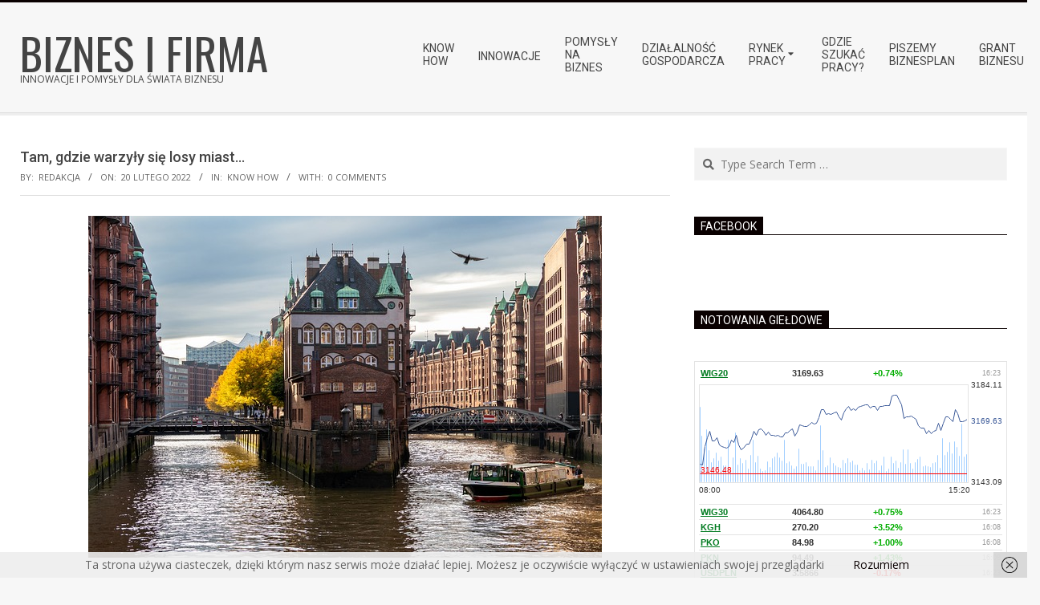

--- FILE ---
content_type: text/html; charset=UTF-8
request_url: https://www.pewnybiznes.info/tam-gdzie-warzyly-sie-losy-miast/
body_size: 11237
content:
<!DOCTYPE html>
<html lang="pl-PL" class="no-js">

<head>
<meta charset="UTF-8" />
<title>Tam, gdzie warzyły się losy miast… &#8211; Biznes i Firma</title>
<style type='text/css'>@import url(https://fonts.googleapis.com/css?family=Open+Sans:300italic,400italic,600italic,700italic,800italic,400,300,600,700,800&subset=latin,cyrillic-ext,latin-ext);p.ecae-button { font-family: 'Open Sans', Helvetica, Arial, sans-serif; }</style><meta name="viewport" content="width=device-width, initial-scale=1" />
<meta name="generator" content="Magazine Hoot 1.7.0" />
<link rel='dns-prefetch' href='//fonts.googleapis.com' />
<link rel='dns-prefetch' href='//s.w.org' />
<link rel="alternate" type="application/rss+xml" title="Biznes i Firma &raquo; Kanał z wpisami" href="https://www.pewnybiznes.info/feed/" />
<link rel="alternate" type="application/rss+xml" title="Biznes i Firma &raquo; Kanał z komentarzami" href="https://www.pewnybiznes.info/comments/feed/" />
<link rel="alternate" type="application/rss+xml" title="Biznes i Firma &raquo; Tam, gdzie warzyły się losy miast… Kanał z komentarzami" href="https://www.pewnybiznes.info/tam-gdzie-warzyly-sie-losy-miast/feed/" />
<link rel="pingback" href="https://www.pewnybiznes.info/xmlrpc.php" />
<link rel="profile" href="https://gmpg.org/xfn/11" />
		<script type="text/javascript">
			window._wpemojiSettings = {"baseUrl":"https:\/\/s.w.org\/images\/core\/emoji\/11.2.0\/72x72\/","ext":".png","svgUrl":"https:\/\/s.w.org\/images\/core\/emoji\/11.2.0\/svg\/","svgExt":".svg","source":{"concatemoji":"https:\/\/www.pewnybiznes.info\/wp-includes\/js\/wp-emoji-release.min.js?ver=5.1"}};
			!function(a,b,c){function d(a,b){var c=String.fromCharCode;l.clearRect(0,0,k.width,k.height),l.fillText(c.apply(this,a),0,0);var d=k.toDataURL();l.clearRect(0,0,k.width,k.height),l.fillText(c.apply(this,b),0,0);var e=k.toDataURL();return d===e}function e(a){var b;if(!l||!l.fillText)return!1;switch(l.textBaseline="top",l.font="600 32px Arial",a){case"flag":return!(b=d([55356,56826,55356,56819],[55356,56826,8203,55356,56819]))&&(b=d([55356,57332,56128,56423,56128,56418,56128,56421,56128,56430,56128,56423,56128,56447],[55356,57332,8203,56128,56423,8203,56128,56418,8203,56128,56421,8203,56128,56430,8203,56128,56423,8203,56128,56447]),!b);case"emoji":return b=d([55358,56760,9792,65039],[55358,56760,8203,9792,65039]),!b}return!1}function f(a){var c=b.createElement("script");c.src=a,c.defer=c.type="text/javascript",b.getElementsByTagName("head")[0].appendChild(c)}var g,h,i,j,k=b.createElement("canvas"),l=k.getContext&&k.getContext("2d");for(j=Array("flag","emoji"),c.supports={everything:!0,everythingExceptFlag:!0},i=0;i<j.length;i++)c.supports[j[i]]=e(j[i]),c.supports.everything=c.supports.everything&&c.supports[j[i]],"flag"!==j[i]&&(c.supports.everythingExceptFlag=c.supports.everythingExceptFlag&&c.supports[j[i]]);c.supports.everythingExceptFlag=c.supports.everythingExceptFlag&&!c.supports.flag,c.DOMReady=!1,c.readyCallback=function(){c.DOMReady=!0},c.supports.everything||(h=function(){c.readyCallback()},b.addEventListener?(b.addEventListener("DOMContentLoaded",h,!1),a.addEventListener("load",h,!1)):(a.attachEvent("onload",h),b.attachEvent("onreadystatechange",function(){"complete"===b.readyState&&c.readyCallback()})),g=c.source||{},g.concatemoji?f(g.concatemoji):g.wpemoji&&g.twemoji&&(f(g.twemoji),f(g.wpemoji)))}(window,document,window._wpemojiSettings);
		</script>
		<style type="text/css">
img.wp-smiley,
img.emoji {
	display: inline !important;
	border: none !important;
	box-shadow: none !important;
	height: 1em !important;
	width: 1em !important;
	margin: 0 .07em !important;
	vertical-align: -0.1em !important;
	background: none !important;
	padding: 0 !important;
}
</style>
	<link rel='stylesheet' id='wp-block-library-css'  href='https://www.pewnybiznes.info/wp-includes/css/dist/block-library/style.min.css?ver=5.1' type='text/css' media='all' />
<link rel='stylesheet' id='stock_widget_style-css'  href='https://www.pewnybiznes.info/wp-content/plugins/custom-stock-widget/stock_widget_style.css?ver=2.1' type='text/css' media='all' />
<link rel='stylesheet' id='stock-ticker-css'  href='https://www.pewnybiznes.info/wp-content/plugins/stock-ticker/assets/css/stock-ticker.css?ver=0.1.7' type='text/css' media='all' />
<link rel='stylesheet' id='maghoot-google-fonts-css'  href='//fonts.googleapis.com/css?family=Roboto%3A400%2C500%2C700%7COswald%3A400%7COpen%2BSans%3A300%2C400%2C400i%2C500%2C600%2C700%2C700i%2C800&#038;subset=latin' type='text/css' media='all' />
<link rel='stylesheet' id='hybrid-gallery-css'  href='https://www.pewnybiznes.info/wp-content/themes/magazine-hoot/hybrid/css/gallery.min.css?ver=4.0.0' type='text/css' media='all' />
<link rel='stylesheet' id='font-awesome-css'  href='https://www.pewnybiznes.info/wp-content/themes/magazine-hoot/hybrid/extend/css/font-awesome.min.css?ver=5.0.10' type='text/css' media='all' />
<link rel='stylesheet' id='hybridextend-style-css'  href='https://www.pewnybiznes.info/wp-content/themes/magazine-hoot/style.min.css?ver=1.7.0' type='text/css' media='all' />
<style id='hybridextend-style-inline-css' type='text/css'>
.hgrid {max-width: 1260px;} a,.widget .view-all a:hover {color: #0a0101;} a:hover {color: #070101;} .accent-typo,.cat-label {background: #0a0101;color: #ffffff;} .cat-typo-30 {background: #2279d2;color: #ffffff;border-color: #2279d2;} .cat-typo-18 {background: #1aa331;color: #ffffff;border-color: #1aa331;} .cat-typo-1 {background: #f7b528;color: #ffffff;border-color: #f7b528;} .cat-typo-65 {background: #00c157;color: #ffffff;border-color: #00c157;} .cat-typo-24 {background: #350914;color: #ffffff;border-color: #350914;} .cat-typo-32 {background: #bcba08;color: #ffffff;border-color: #bcba08;} .invert-typo {color: #ffffff;} .enforce-typo {background: #ffffff;} input[type="submit"], #submit, .button {background: #0a0101;color: #ffffff;} input[type="submit"]:hover, #submit:hover, .button:hover {background: #070101;color: #ffffff;} h1, h2, h3, h4, h5, h6, .title, .titlefont {text-transform: none;} body {background-color: #f7f7f7;border-color: #0a0101;} #topbar, #main.main, #header-supplementary,.sub-footer {background: #ffffff;} #site-title {text-transform: uppercase;} .site-logo-with-icon #site-title i {font-size: 50px;} .site-logo-mixed-image img {max-width: 200px;} .site-title-line b, .site-title-line em, .site-title-line strong {color: #0a0101;} .menu-items > li.current-menu-item > a, .menu-items > li.current-menu-ancestor > a, .menu-items > li:hover > a,.sf-menu ul li:hover > a, .sf-menu ul li.current-menu-ancestor > a, .sf-menu ul li.current-menu-item > a {color: #0a0101;} .entry-footer .entry-byline {color: #0a0101;} .more-link {border-color: #0a0101;color: #0a0101;} .more-link a {background: #0a0101;color: #ffffff;} .more-link a:hover {background: #070101;color: #ffffff;} .lSSlideOuter .lSPager.lSpg > li:hover a, .lSSlideOuter .lSPager.lSpg > li.active a {background-color: #0a0101;} .frontpage-area.module-bg-accent {background-color: #0a0101;} .widget-title > span.accent-typo {border-color: #0a0101;} .content-block-style3 .content-block-icon {background: #ffffff;} .content-block-icon i {color: #0a0101;} .icon-style-circle, .icon-style-square {border-color: #0a0101;} .content-block-column .more-link a {color: #0a0101;} .content-block-column .more-link a:hover {color: #ffffff;} #infinite-handle span {background: #0a0101;color: #ffffff;}
</style>
<link rel='stylesheet' id='ecae-buttonskin-none-css'  href='https://www.pewnybiznes.info/wp-content/plugins/easy-custom-auto-excerpt/buttons/ecae-buttonskin-none.css?ver=2.2.0' type='text/css' media='all' />
<link rel='stylesheet' id='ecae-frontend-css-css'  href='https://www.pewnybiznes.info/wp-content/plugins/easy-custom-auto-excerpt/assets/style-frontend.css?ver=2.2.0' type='text/css' media='all' />
<link rel='stylesheet' id='tw-recent-posts-widget-css'  href='https://www.pewnybiznes.info/wp-content/plugins/tw-recent-posts-widget/tw-recent-posts-widget.css?ver=1.0.4' type='text/css' media='screen' />
<script>if (document.location.protocol != "https:") {document.location = document.URL.replace(/^http:/i, "https:");}</script><script type='text/javascript' src='https://www.pewnybiznes.info/wp-includes/js/jquery/jquery.js?ver=1.12.4'></script>
<script type='text/javascript' src='https://www.pewnybiznes.info/wp-includes/js/jquery/jquery-migrate.min.js?ver=1.4.1'></script>
<script type='text/javascript' src='https://www.pewnybiznes.info/wp-content/plugins/stock-ticker/assets/js/jquery.webticker.min.js?ver=0.1.7'></script>
<script type='text/javascript' src='https://www.pewnybiznes.info/wp-content/themes/magazine-hoot/js/modernizr.custom.min.js?ver=2.8.3'></script>
<link rel='https://api.w.org/' href='https://www.pewnybiznes.info/wp-json/' />
<link rel="EditURI" type="application/rsd+xml" title="RSD" href="https://www.pewnybiznes.info/xmlrpc.php?rsd" />
<link rel="wlwmanifest" type="application/wlwmanifest+xml" href="https://www.pewnybiznes.info/wp-includes/wlwmanifest.xml" /> 
<link rel='prev' title='Pozbądź się obciążeń, odbierz należność &#8211; skup długów' href='https://www.pewnybiznes.info/pozbadz-sie-obciazen-odbierz-naleznosc-skup-dlugow/' />
<link rel='next' title='Nowy standard telewizji naziemnej w Polsce' href='https://www.pewnybiznes.info/nowy-standard-telewizji-naziemnej-w-polsce/' />
<meta name="generator" content="WordPress 5.1" />
<link rel="canonical" href="https://www.pewnybiznes.info/tam-gdzie-warzyly-sie-losy-miast/" />
<link rel='shortlink' href='https://www.pewnybiznes.info/?p=9756' />
<link rel="alternate" type="application/json+oembed" href="https://www.pewnybiznes.info/wp-json/oembed/1.0/embed?url=https%3A%2F%2Fwww.pewnybiznes.info%2Ftam-gdzie-warzyly-sie-losy-miast%2F" />
<link rel="alternate" type="text/xml+oembed" href="https://www.pewnybiznes.info/wp-json/oembed/1.0/embed?url=https%3A%2F%2Fwww.pewnybiznes.info%2Ftam-gdzie-warzyly-sie-losy-miast%2F&#038;format=xml" />
		<style type="text/css">.recentcomments a{display:inline !important;padding:0 !important;margin:0 !important;}</style>
		</head>

<body data-rsssl=1 class="wordpress ltr pl pl-pl parent-theme y2025 m12 d22 h15 monday logged-out singular singular-post singular-post-9756 post-template-default" dir="ltr" itemscope="itemscope" itemtype="https://schema.org/Blog">
	
	
	<div id="fb-root"></div>
<script>(function(d, s, id) {
  var js, fjs = d.getElementsByTagName(s)[0];
  if (d.getElementById(id)) return;
  js = d.createElement(s); js.id = id;
  js.src = "//connect.facebook.net/pl_PL/sdk.js#xfbml=1&version=v2.5&appId=930789106971212";
  fjs.parentNode.insertBefore(js, fjs);
}(document, 'script', 'facebook-jssdk'));</script>
	
	
	

	
	<div id="page-wrapper" class=" site-stretch page-wrapper sitewrap-wide-right sidebarsN sidebars1 maghoot-cf7-style maghoot-mapp-style maghoot-jetpack-style">

		<div class="skip-link">
			<a href="#content" class="screen-reader-text">Skip to content</a>
		</div><!-- .skip-link -->

		
		<header id="header" class="site-header header-layout-primary-menu header-layout-secondary-bottom tablemenu" role="banner" itemscope="itemscope" itemtype="https://schema.org/WPHeader">

			
			<div id="header-primary" class=" header-part header-primary-menu">
				<div class="hgrid">
					<div class="table hgrid-span-12">
							<div id="branding" class="site-branding branding table-cell-mid">
		<div id="site-logo" class="site-logo-text">
			<div id="site-logo-text" class=" site-logo-text-medium"><div id="site-title" class="site-title" itemprop="headline"><a href="https://www.pewnybiznes.info" rel="home">Biznes i Firma</a></div><h2 class="site-description" id="site-description" itemprop="description">Innowacje i pomysły dla świata biznesu</h2></div><!--logotext-->		</div>
	</div><!-- #branding -->
	<div id="header-aside" class=" header-aside table-cell-mid  header-aside-menu">	<div class="screen-reader-text">Primary Navigation Menu</div>
	<nav id="menu-primary" class="menu menu-primary nav-menu mobilemenu-fixed mobilesubmenu-click" role="navigation" itemscope="itemscope" itemtype="https://schema.org/SiteNavigationElement">
		<div class="menu-toggle"><span class="menu-toggle-text">Menu</span><i class="fas fa-bars"></i></div>

		<ul id="menu-primary-items" class="menu-items sf-menu menu"><li id="menu-item-77" class="menu-item menu-item-type-taxonomy menu-item-object-category current-post-ancestor current-menu-parent current-post-parent menu-item-77"><a href="https://www.pewnybiznes.info/category/know-how/"><span class="menu-title">Know How</span></a></li>
<li id="menu-item-78" class="menu-item menu-item-type-taxonomy menu-item-object-category menu-item-78"><a href="https://www.pewnybiznes.info/category/innowacje/"><span class="menu-title">Innowacje</span></a></li>
<li id="menu-item-79" class="menu-item menu-item-type-taxonomy menu-item-object-category menu-item-79"><a href="https://www.pewnybiznes.info/category/pomysly-na-biznes/"><span class="menu-title">Pomysły na biznes</span></a></li>
<li id="menu-item-80" class="menu-item menu-item-type-taxonomy menu-item-object-category menu-item-80"><a href="https://www.pewnybiznes.info/category/dzialalnosc-gospodarcza/"><span class="menu-title">Działalność gospodarcza</span></a></li>
<li id="menu-item-81" class="menu-item menu-item-type-taxonomy menu-item-object-category menu-item-has-children menu-item-81"><a href="https://www.pewnybiznes.info/category/rynek-pracy/"><span class="menu-title">Rynek pracy</span></a>
<ul class="sub-menu">
	<li id="menu-item-119" class="menu-item menu-item-type-custom menu-item-object-custom menu-item-119"><a href="http://www.placpigal.pl"><span class="menu-title">Praca w Bielsku</span></a></li>
	<li id="menu-item-120" class="menu-item menu-item-type-custom menu-item-object-custom menu-item-120"><a href="http://www.kopalniapracy.pl"><span class="menu-title">Portal pracy</span></a></li>
</ul>
</li>
<li id="menu-item-163" class="menu-item menu-item-type-custom menu-item-object-custom menu-item-163"><a href="https://www.pewnybiznes.info/gdzie-szukac-ofert-pracy/"><span class="menu-title">Gdzie szukać pracy?</span></a></li>
<li id="menu-item-164" class="menu-item menu-item-type-custom menu-item-object-custom menu-item-164"><a href="https://www.pewnybiznes.info/jak-napisac-dobry-biznesplan/"><span class="menu-title">Piszemy biznesplan</span></a></li>
<li id="menu-item-165" class="menu-item menu-item-type-custom menu-item-object-custom menu-item-165"><a href="https://www.pewnybiznes.info/ulatwienia-dla-biznesu-czyli-jak-otrzymac-grant/"><span class="menu-title">Grant biznesu</span></a></li>
</ul>
	</nav><!-- #menu-primary -->
	</div>					</div>
				</div>
			</div>

					<div id="header-supplementary" class=" header-part header-supplementary-bottom header-supplementary-left  menu-side-none">
			<div class="hgrid">
				<div class="hgrid-span-12">
					<div class="menu-nav-box"></div>				</div>
			</div>
		</div>
		
		</header><!-- #header -->

		
		<div id="main" class=" main">
			

<div class="hgrid main-content-grid">

	
	<main id="content" class="content  hgrid-span-8 has-sidebar layout-wide-right " role="main">

		
				<div id="loop-meta" class="loop-meta-wrap pageheader-bg-default">
					<div class="hgrid">

						<div class=" loop-meta  hgrid-span-12" itemscope="itemscope" itemtype="https://schema.org/WebPageElement">
							<div class="entry-header">

																<h1 class=" loop-title" itemprop="headline">Tam, gdzie warzyły się losy miast…</h1>

								<div class=" loop-description" itemprop="text"><div class="entry-byline"> <div class="entry-byline-block entry-byline-author"> <span class="entry-byline-label">By:</span> <span class="entry-author" itemprop="author" itemscope="itemscope" itemtype="https://schema.org/Person"><a href="https://www.pewnybiznes.info/author/admin/" title="Wpisy, których autorem jest Redakcja" rel="author" class="url fn n" itemprop="url"><span itemprop="name">Redakcja</span></a></span> </div> <div class="entry-byline-block entry-byline-date"> <span class="entry-byline-label">On:</span> <time class="entry-published updated" datetime="2022-02-20T18:03:01+00:00" itemprop="datePublished" title="niedziela, Luty 20, 2022, 6:03 pm">20 lutego 2022</time> </div> <div class="entry-byline-block entry-byline-cats"> <span class="entry-byline-label">In:</span> <a href="https://www.pewnybiznes.info/category/know-how/" rel="category tag">Know How</a> </div> <div class="entry-byline-block entry-byline-comments"> <span class="entry-byline-label">With:</span> <a href="https://www.pewnybiznes.info/tam-gdzie-warzyly-sie-losy-miast/#respond" class="comments-link" itemprop="discussionURL">0 Comments</a> </div><span class="entry-publisher" itemprop="publisher" itemscope="itemscope" itemtype="https://schema.org/Organization"><meta itemprop="name" content="Biznes i Firma"><span itemprop="logo" itemscope itemtype="https://schema.org/ImageObject"><meta itemprop="url" content=""><meta itemprop="width" content=""><meta itemprop="height" content=""></span></span></div><!-- .entry-byline --></div><!-- .loop-description -->
							</div><!-- .entry-header -->
						</div><!-- .loop-meta -->

					</div>
				</div>

			
			<div id="content-wrap">

				
	<article id="post-9756" class="entry author-admin post-9756 post type-post status-publish format-standard has-post-thumbnail category-know-how" itemscope="itemscope" itemtype="https://schema.org/BlogPosting" itemprop="blogPost">

		<div class="entry-content" itemprop="articleBody">

			<div class="entry-the-content">
				<p><img class="aligncenter size-full wp-image-9467" src="https://www.pewnybiznes.info/wp-content/uploads/2021/11/hamburg-g1490cb8a9_640.jpg" alt="" width="640" height="426" srcset="https://www.pewnybiznes.info/wp-content/uploads/2021/11/hamburg-g1490cb8a9_640.jpg 640w, https://www.pewnybiznes.info/wp-content/uploads/2021/11/hamburg-g1490cb8a9_640-300x200.jpg 300w" sizes="(max-width: 640px) 100vw, 640px" /></p>
<p>Zobaczyć je można w niemal każdym starym mieście. Niektóre z nich służą jako siedziby muzeów, inne nadal są miejscami służącym urzędnikom. Znajdziemy wśród nich prawdziwe perełki świeckiej architektury, jak i skromne siedziby o oryginalnych bryłach. Ratusze, bo o nich mowa, zadziwiają bogactwem stylów architektonicznych, form oraz rozwiązań architektonicznych. Są bardzo różnorodną grupą zabytków, łączy je jednak jedno – w ich murach zasiadali lub też nadal zasiadają ci, od których zależały losy miasta. Te, które zachowały się do dnia dzisiejszego, są zazwyczaj ważnymi atrakcjami dla turystów zwiedzających zabytkowe miasta i ich starówki.</p>
<h2>Historia</h2>
<p>Pierwsze ratusze w Europie pojawiły się w XII wieku. Na ziemiach polskich budowle te stały się modne nieco później, bo też w Polsce stosunkowo późno doceniono stan mieszczański i rolę władz miejskich. Polacy szybko jednak nadrobili zaległości, a w większych ośrodkach miejskich wznoszono siedziby dla urzędników tak bogate i pełne przepychu, że wiele z nich może konkurować z budowlami znajdującymi się w największych europejskich miastach. Ratusze takie jest te we Wrocławiu, Gdańsku czy Poznaniu znane są nie tylko w Polsce, i nie tylko tutaj wzbudzają zachwyt.<br />
Ratusze, stojące zazwyczaj pośrodku rynku, miały być nie tylko wizytówką miasta – miały podkreślać również jego bogactwo. Reprezentacyjny wygląd takiej budowli był niezwykle ważny. Im bardziej dekoracyjna fasada, im więcej zdobień, tym większy prestiż miasta. Starannie urządzano również ich wnętrza, najwięcej uwagi poświęcają salom obrad, w których nie tylko prowadzili obrady rajcy miejscy, ale które służyły również do przyjmowania ważnych gości. Nie dziwią zatem zdobienia tych sal oraz umieszczane w nich okazałe meble. W niektórych ratuszach wydzielano miejsce, w którym mogły działać kramy kupieckie, w innych urządzano stylowe „restauracje”.</p>
<p>Ważną rolę w bryle budynku pełniła wieża z platformą strzelniczą na szczycie. Z wieży tej obserwowano okolicę wypatrując zbliżających się wojsk nieprzyjaciela lub pożarów. Na wieży umieszczano również zegar, zaś wiele z ratuszowych czasomierzów to prawdziwe dzieła sztuki. Nic w tym dziwnego – podobnie jak sam ratusz, tak i znajdujący się na jego wieży zegar były dumą mieszczan i symbolem ich zamożności.</p>
<p><a href="https://www.wyslijkwiaty.com/kwiaty-na-pogrzeb-c-6.html">https://www.wyslijkwiaty.com/kwiaty-na-pogrzeb-c-6.html</a></p>
<p>Polecamy:<br />
&#8211; <a href="https://www.pewnybiznes.info/jak-wybrac-program-do-wystawiania-faktur/">Jak wybrać program do wystawiania faktur?</a></p>
			</div>
					</div><!-- .entry-content -->

		<div class="screen-reader-text" itemprop="datePublished" itemtype="https://schema.org/Date">2022-02-20</div>

		
	</article><!-- .entry -->


			</div><!-- #content-wrap -->

			
	<div class="loop-nav">
		<div class="prev">Previous Post: <a href="https://www.pewnybiznes.info/pozbadz-sie-obciazen-odbierz-naleznosc-skup-dlugow/" rel="prev">Pozbądź się obciążeń, odbierz należność &#8211; skup długów</a></div>		<div class="next">Next Post: <a href="https://www.pewnybiznes.info/nowy-standard-telewizji-naziemnej-w-polsce/" rel="next">Nowy standard telewizji naziemnej w Polsce</a></div>	</div><!-- .loop-nav -->



<section id="comments-template">

	
	
		<div id="respond" class="comment-respond">
		<h3 id="reply-title" class="comment-reply-title">Dodaj komentarz <small><a rel="nofollow" id="cancel-comment-reply-link" href="/tam-gdzie-warzyly-sie-losy-miast/#respond" style="display:none;">Anuluj pisanie odpowiedzi</a></small></h3>			<form action="https://www.pewnybiznes.info/wp-comments-post.php" method="post" id="commentform" class="comment-form" novalidate>
				<p class="comment-notes"><span id="email-notes">Twój adres email nie zostanie opublikowany.</span> Pola, których wypełnienie jest wymagane, są oznaczone symbolem <span class="required">*</span></p><p class="comment-form-comment"><label for="comment">Komentarz</label> <textarea id="comment" name="comment" cols="45" rows="8" maxlength="65525" required="required"></textarea></p><p class="comment-form-author"><label for="author">Nazwa <span class="required">*</span></label> <input id="author" name="author" type="text" value="" size="30" maxlength="245" required='required' /></p>
<p class="comment-form-email"><label for="email">E-mail <span class="required">*</span></label> <input id="email" name="email" type="email" value="" size="30" maxlength="100" aria-describedby="email-notes" required='required' /></p>
<p class="comment-form-url"><label for="url">Witryna internetowa</label> <input id="url" name="url" type="url" value="" size="30" maxlength="200" /></p>
<p class="comment-form-cookies-consent"><input id="wp-comment-cookies-consent" name="wp-comment-cookies-consent" type="checkbox" value="yes" /><label for="wp-comment-cookies-consent">Zapamiętaj moje dane w tej przeglądarce podczas pisania kolejnych komentarzy.</label></p>
<p class="form-submit"><input name="submit" type="submit" id="submit" class="submit" value="Opublikuj komentarz" /> <input type='hidden' name='comment_post_ID' value='9756' id='comment_post_ID' />
<input type='hidden' name='comment_parent' id='comment_parent' value='0' />
</p>
<!-- Anti-spam plugin v.5.5 wordpress.org/plugins/anti-spam/ -->
		<p class="antispam-group antispam-group-q" style="clear: both;">
			<label>Current ye@r <span class="required">*</span></label>
			<input type="hidden" name="antspm-a" class="antispam-control antispam-control-a" value="2025" />
			<input type="text" name="antspm-q" class="antispam-control antispam-control-q" value="5.5" autocomplete="off" />
		</p>
		<p class="antispam-group antispam-group-e" style="display: none;">
			<label>Leave this field empty</label>
			<input type="text" name="antspm-e-email-url-website" class="antispam-control antispam-control-e" value="" autocomplete="off" />
		</p>
			</form>
			</div><!-- #respond -->
	
</section><!-- #comments-template -->
	</main><!-- #content -->

	
	
	<aside id="sidebar-primary" class="sidebar sidebar-primary hgrid-span-4 layout-wide-right " role="complementary" itemscope="itemscope" itemtype="https://schema.org/WPSideBar">

		<section id="search-2" class="widget widget_search"><div class="searchbody"><form method="get" class="searchform" action="https://www.pewnybiznes.info/" ><label for="s" class="screen-reader-text">Search</label><i class="fas fa-search"></i><input type="text" class="searchtext" name="s" placeholder="Type Search Term &hellip;" value="" /><input type="submit" class="submit forcehide" name="submit" value="Search" /><span class="js-search-placeholder"></span></form></div><!-- /searchbody --></section><section id="text-21" class="widget widget_text"><h3 class="widget-title"><span class="accent-typo">Facebook</span></h3>			<div class="textwidget"><div class="fb-page" data-href="https://www.facebook.com/PewnyBiznes-806716689413723/" data-small-header="false" data-adapt-container-width="true" data-hide-cover="false" data-show-facepile="true" data-show-posts="false"></div></div>
		</section><section id="text-26" class="widget widget_text"><h3 class="widget-title"><span class="accent-typo">Notowania giełdowe</span></h3>			<div class="textwidget"><script type="text/javascript">
	var _biznesradar_param = 'WIG20_g-WIG30_t-KGH_t-PKO_t-PKN_t-USDPLN_t';
</script>
<script type="text/javascript" src="https://widgets.biznesradar.pl/js/client/biznesradar.grid.js?v=5"></script></div>
		</section><section id="text-29" class="widget widget_text">			<div class="textwidget"><p><center><a href="https://meritumbank.pl/"><img src="https://www.pewnybiznes.info/wp-content/uploads/2020/02/Meritum.png" alt="Porownywarka finansowa Meritum" /></a></center></p>
</div>
		</section><section id="custom_html-3" class="widget_text widget widget_custom_html"><h3 class="widget-title"><span class="accent-typo">Informacja</span></h3><div class="textwidget custom-html-widget"><div style='font-size:10pt;'>Uwaga! Wszystkie artykuły dotyczące produktów medycznych, chemicznych oraz wszelkiego typu suplementów mają charakter wyłącznie informacyjny. Informacje te przeznaczone są do badań naukowych – nie należy traktować ich jako porady, czy zachęty do kupna lub/i stosowania. Nasza serwis informacyjny nie ponosi odpowiedzialności za skutki jakie może przynieść stosowanie substancji opisywanych w artykułach</div>

</div></section><section id="text-24" class="widget widget_text"><h3 class="widget-title"><span class="accent-typo">Reklama</span></h3>			<div class="textwidget"><p><img src="https://www.pewnybiznes.info/wp-content/uploads/2015/11/ppinfo.jpg" /></p>
</div>
		</section><section id="recent-comments-2" class="widget widget_recent_comments"><h3 class="widget-title"><span class="accent-typo">Najnowsze komentarze</span></h3><ul id="recentcomments"><li class="recentcomments"><span class="comment-author-link">Anonim</span> o <a href="https://www.pewnybiznes.info/kupony-rabatowe-w-turystyce-kompendium-promocyjnej-wiedzy/#comment-26504">Kupony rabatowe w turystyce – kompendium promocyjnej wiedzy</a></li><li class="recentcomments"><span class="comment-author-link">Anonim</span> o <a href="https://www.pewnybiznes.info/skorzystac-pomocy-prawnego/#comment-26499">Kiedy warto skorzystać z pomocy radcy prawnego?</a></li><li class="recentcomments"><span class="comment-author-link">Anonim</span> o <a href="https://www.pewnybiznes.info/hurtownia-tonerow-i-tuszow-jak-moze-ci-pomoc/#comment-26489">Hurtownia tonerów i tuszów – jak może Ci pomóc?</a></li><li class="recentcomments"><span class="comment-author-link">Anonim</span> o <a href="https://www.pewnybiznes.info/amortyzatory-w-rowerach-enduro-co-to-jest-i-jak-dziala/#comment-26488">Amortyzatory w rowerach Enduro: co to jest i jak działa?</a></li><li class="recentcomments"><span class="comment-author-link">Anonim</span> o <a href="https://www.pewnybiznes.info/zepsuty-sprzet-biurowy-czy-przysluguje-nam-zastepczy-na-okres-naprawy/#comment-26487">Zepsuty sprzęt biurowy &#8211; czy przysługuje nam zastępczy na okres naprawy?</a></li><li class="recentcomments"><span class="comment-author-link">Anonim</span> o <a href="https://www.pewnybiznes.info/drukarki-rozpoznaja-eksploatacyjne/#comment-26486">Czy drukarki CANON rozpoznają zamienne części eksploatacyjne?</a></li><li class="recentcomments"><span class="comment-author-link">Anonim</span> o <a href="https://www.pewnybiznes.info/jak-wybrac-niezawodna-kase-fiskalna-do-swojego-przedsiebiorstwa/#comment-26465">Jak wybrać niezawodną kasę fiskalną do swojego przedsiębiorstwa?</a></li><li class="recentcomments"><span class="comment-author-link">Anonim</span> o <a href="https://www.pewnybiznes.info/drukarki-brother-funkcjonalnosc/#comment-26464">Drukarki Brother &#8211; jakość i funkcjonalność</a></li><li class="recentcomments"><span class="comment-author-link">Anonim</span> o <a href="https://www.pewnybiznes.info/hurtownia-tonerow-i-tuszow-jak-moze-ci-pomoc/#comment-26463">Hurtownia tonerów i tuszów – jak może Ci pomóc?</a></li><li class="recentcomments"><span class="comment-author-link">Anonim</span> o <a href="https://www.pewnybiznes.info/amortyzatory-w-rowerach-enduro-co-to-jest-i-jak-dziala/#comment-26458">Amortyzatory w rowerach Enduro: co to jest i jak działa?</a></li></ul></section><section id="text-30" class="widget widget_text"><h3 class="widget-title"><span class="accent-typo">Polecamy</span></h3>			<div class="textwidget"><p><a href="https://www.rufus.pl/">Łożyska</a></p>
</div>
		</section>
	</aside><!-- #sidebar-primary -->

	

</div><!-- .hgrid -->

		</div><!-- #main -->

		
		
<footer id="footer" class="site-footer  footer hgrid-stretch footer-highlight-typo " role="contentinfo" itemscope="itemscope" itemtype="https://schema.org/WPFooter">
	<div class="hgrid">
					<div class="hgrid-span-4 footer-column">
				<section id="tag_cloud-2" class="widget widget_tag_cloud"><h3 class="widget-title"><span class="accent-typo">Tagi</span></h3><div class="tagcloud"><a href="https://www.pewnybiznes.info/tag/akcelerator/" class="tag-cloud-link tag-link-27 tag-link-position-1" style="font-size: 8pt;" aria-label="Akcelerator (1 pozycja)">Akcelerator</a>
<a href="https://www.pewnybiznes.info/tag/bezrobocie/" class="tag-cloud-link tag-link-43 tag-link-position-2" style="font-size: 8pt;" aria-label="Bezrobocie (1 pozycja)">Bezrobocie</a>
<a href="https://www.pewnybiznes.info/tag/big-data/" class="tag-cloud-link tag-link-19 tag-link-position-3" style="font-size: 8pt;" aria-label="Big Data (1 pozycja)">Big Data</a>
<a href="https://www.pewnybiznes.info/tag/biznes/" class="tag-cloud-link tag-link-20 tag-link-position-4" style="font-size: 15.179487179487pt;" aria-label="Biznes (4 pozycji)">Biznes</a>
<a href="https://www.pewnybiznes.info/tag/biznes-plan/" class="tag-cloud-link tag-link-41 tag-link-position-5" style="font-size: 8pt;" aria-label="Biznes plan (1 pozycja)">Biznes plan</a>
<a href="https://www.pewnybiznes.info/tag/byc-szefem/" class="tag-cloud-link tag-link-6 tag-link-position-6" style="font-size: 8pt;" aria-label="Być szefem (1 pozycja)">Być szefem</a>
<a href="https://www.pewnybiznes.info/tag/coutching/" class="tag-cloud-link tag-link-45 tag-link-position-7" style="font-size: 11.230769230769pt;" aria-label="Coutching (2 pozycji)">Coutching</a>
<a href="https://www.pewnybiznes.info/tag/crm/" class="tag-cloud-link tag-link-73 tag-link-position-8" style="font-size: 11.230769230769pt;" aria-label="CRM (2 pozycji)">CRM</a>
<a href="https://www.pewnybiznes.info/tag/cukiernia/" class="tag-cloud-link tag-link-25 tag-link-position-9" style="font-size: 8pt;" aria-label="Cukiernia (1 pozycja)">Cukiernia</a>
<a href="https://www.pewnybiznes.info/tag/dotacje-z-ue/" class="tag-cloud-link tag-link-11 tag-link-position-10" style="font-size: 8pt;" aria-label="Dotacje z UE (1 pozycja)">Dotacje z UE</a>
<a href="https://www.pewnybiznes.info/tag/edukacja/" class="tag-cloud-link tag-link-44 tag-link-position-11" style="font-size: 8pt;" aria-label="Edukacja (1 pozycja)">Edukacja</a>
<a href="https://www.pewnybiznes.info/tag/ekobiznes/" class="tag-cloud-link tag-link-40 tag-link-position-12" style="font-size: 8pt;" aria-label="Ekobiznes (1 pozycja)">Ekobiznes</a>
<a href="https://www.pewnybiznes.info/tag/finanse/" class="tag-cloud-link tag-link-12 tag-link-position-13" style="font-size: 13.384615384615pt;" aria-label="Finanse (3 pozycji)">Finanse</a>
<a href="https://www.pewnybiznes.info/tag/firma/" class="tag-cloud-link tag-link-52 tag-link-position-14" style="font-size: 18.769230769231pt;" aria-label="Firma (7 pozycji)">Firma</a>
<a href="https://www.pewnybiznes.info/tag/grant/" class="tag-cloud-link tag-link-26 tag-link-position-15" style="font-size: 8pt;" aria-label="Grant (1 pozycja)">Grant</a>
<a href="https://www.pewnybiznes.info/tag/inkubator/" class="tag-cloud-link tag-link-28 tag-link-position-16" style="font-size: 8pt;" aria-label="Inkubator (1 pozycja)">Inkubator</a>
<a href="https://www.pewnybiznes.info/tag/innowacje/" class="tag-cloud-link tag-link-145 tag-link-position-17" style="font-size: 8pt;" aria-label="Innowacje (1 pozycja)">Innowacje</a>
<a href="https://www.pewnybiznes.info/tag/internet/" class="tag-cloud-link tag-link-79 tag-link-position-18" style="font-size: 11.230769230769pt;" aria-label="internet (2 pozycji)">internet</a>
<a href="https://www.pewnybiznes.info/tag/ipo-system/" class="tag-cloud-link tag-link-21 tag-link-position-19" style="font-size: 8pt;" aria-label="IPO System (1 pozycja)">IPO System</a>
<a href="https://www.pewnybiznes.info/tag/kariera/" class="tag-cloud-link tag-link-8 tag-link-position-20" style="font-size: 11.230769230769pt;" aria-label="Kariera (2 pozycji)">Kariera</a>
<a href="https://www.pewnybiznes.info/tag/kawiarnia/" class="tag-cloud-link tag-link-29 tag-link-position-21" style="font-size: 8pt;" aria-label="Kawiarnia (1 pozycja)">Kawiarnia</a>
<a href="https://www.pewnybiznes.info/tag/ksiegowosc/" class="tag-cloud-link tag-link-58 tag-link-position-22" style="font-size: 11.230769230769pt;" aria-label="Księgowość (2 pozycji)">Księgowość</a>
<a href="https://www.pewnybiznes.info/tag/magello/" class="tag-cloud-link tag-link-23 tag-link-position-23" style="font-size: 8pt;" aria-label="Magello (1 pozycja)">Magello</a>
<a href="https://www.pewnybiznes.info/tag/marketing/" class="tag-cloud-link tag-link-36 tag-link-position-24" style="font-size: 8pt;" aria-label="Marketing (1 pozycja)">Marketing</a>
<a href="https://www.pewnybiznes.info/tag/mentoring/" class="tag-cloud-link tag-link-46 tag-link-position-25" style="font-size: 8pt;" aria-label="mentoring (1 pozycja)">mentoring</a>
<a href="https://www.pewnybiznes.info/tag/natur-spa/" class="tag-cloud-link tag-link-39 tag-link-position-26" style="font-size: 8pt;" aria-label="Natur spa (1 pozycja)">Natur spa</a>
<a href="https://www.pewnybiznes.info/tag/negocjacje/" class="tag-cloud-link tag-link-38 tag-link-position-27" style="font-size: 8pt;" aria-label="Negocjacje (1 pozycja)">Negocjacje</a>
<a href="https://www.pewnybiznes.info/tag/pomysl-na-biznes/" class="tag-cloud-link tag-link-3 tag-link-position-28" style="font-size: 22pt;" aria-label="Pomysł na biznes (11 pozycji)">Pomysł na biznes</a>
<a href="https://www.pewnybiznes.info/tag/porady/" class="tag-cloud-link tag-link-15 tag-link-position-29" style="font-size: 18.769230769231pt;" aria-label="Porady (7 pozycji)">Porady</a>
<a href="https://www.pewnybiznes.info/tag/praca/" class="tag-cloud-link tag-link-33 tag-link-position-30" style="font-size: 15.179487179487pt;" aria-label="Praca (4 pozycji)">Praca</a>
<a href="https://www.pewnybiznes.info/tag/pracujaca-mama/" class="tag-cloud-link tag-link-37 tag-link-position-31" style="font-size: 8pt;" aria-label="Pracująca mama (1 pozycja)">Pracująca mama</a>
<a href="https://www.pewnybiznes.info/tag/produkcja/" class="tag-cloud-link tag-link-22 tag-link-position-32" style="font-size: 11.230769230769pt;" aria-label="Produkcja (2 pozycji)">Produkcja</a>
<a href="https://www.pewnybiznes.info/tag/promocja/" class="tag-cloud-link tag-link-50 tag-link-position-33" style="font-size: 11.230769230769pt;" aria-label="Promocja (2 pozycji)">Promocja</a>
<a href="https://www.pewnybiznes.info/tag/reklama/" class="tag-cloud-link tag-link-35 tag-link-position-34" style="font-size: 11.230769230769pt;" aria-label="Reklama (2 pozycji)">Reklama</a>
<a href="https://www.pewnybiznes.info/tag/sklep-internetowy/" class="tag-cloud-link tag-link-13 tag-link-position-35" style="font-size: 8pt;" aria-label="Sklep internetowy (1 pozycja)">Sklep internetowy</a>
<a href="https://www.pewnybiznes.info/tag/startup/" class="tag-cloud-link tag-link-31 tag-link-position-36" style="font-size: 8pt;" aria-label="StartUp (1 pozycja)">StartUp</a>
<a href="https://www.pewnybiznes.info/tag/swot/" class="tag-cloud-link tag-link-42 tag-link-position-37" style="font-size: 8pt;" aria-label="SWOT (1 pozycja)">SWOT</a>
<a href="https://www.pewnybiznes.info/tag/telemarketer/" class="tag-cloud-link tag-link-34 tag-link-position-38" style="font-size: 8pt;" aria-label="Telemarketer (1 pozycja)">Telemarketer</a>
<a href="https://www.pewnybiznes.info/tag/tlumacz/" class="tag-cloud-link tag-link-80 tag-link-position-39" style="font-size: 11.230769230769pt;" aria-label="Tłumacz (2 pozycji)">Tłumacz</a>
<a href="https://www.pewnybiznes.info/tag/ubezpieczenia/" class="tag-cloud-link tag-link-69 tag-link-position-40" style="font-size: 11.230769230769pt;" aria-label="Ubezpieczenia (2 pozycji)">Ubezpieczenia</a>
<a href="https://www.pewnybiznes.info/tag/ubezpieczenie-na-zycie/" class="tag-cloud-link tag-link-131 tag-link-position-41" style="font-size: 11.230769230769pt;" aria-label="ubezpieczenie na życie (2 pozycji)">ubezpieczenie na życie</a>
<a href="https://www.pewnybiznes.info/tag/unia-europejska/" class="tag-cloud-link tag-link-9 tag-link-position-42" style="font-size: 8pt;" aria-label="Unia Europejska (1 pozycja)">Unia Europejska</a>
<a href="https://www.pewnybiznes.info/tag/wlasny-biznes/" class="tag-cloud-link tag-link-7 tag-link-position-43" style="font-size: 16.615384615385pt;" aria-label="Własny biznes (5 pozycji)">Własny biznes</a>
<a href="https://www.pewnybiznes.info/tag/zakladanie-firmy/" class="tag-cloud-link tag-link-14 tag-link-position-44" style="font-size: 8pt;" aria-label="Zakładanie firmy (1 pozycja)">Zakładanie firmy</a>
<a href="https://www.pewnybiznes.info/tag/zawody/" class="tag-cloud-link tag-link-4 tag-link-position-45" style="font-size: 8pt;" aria-label="Zawody (1 pozycja)">Zawody</a></div>
</section>			</div>
					<div class="hgrid-span-4 footer-column">
				<section id="text-22" class="widget widget_text"><h3 class="widget-title"><span class="accent-typo">Polecamy serwisy biznesowe</span></h3>			<div class="textwidget"><div style="width:270px; height:290px; background:#eee;"><img src="https://www.pewnybiznes.info/wp-content/uploads/2015/11/fo.jpg"></div></div>
		</section>			</div>
					<div class="hgrid-span-4 footer-column">
				<section id="text-20" class="widget widget_text"><h3 class="widget-title"><span class="accent-typo">Redakcja</span></h3>			<div class="textwidget">PewnyBiznes.info<br /> 
ul. Przy Torach 19<br />
43-382 Bielsko-Biała<br />
<br />
Kontakt:<br />

Email: <a style="color:#000;" href="mailto:kontakt@placpigal.pl">Napisz do nas</a>
<br />
</div>
		</section>			</div>
			</div>
</footer><!-- #footer -->


			<div id="post-footer" class="post-footer  hgrid-stretch footer-highlight-typo linkstyle">
		<div class="hgrid">
			<div class="hgrid-span-12">
				<p class="credit small">
					 Designed using <a class="wp-theme-link" href="https://wordpress.org/themes/magazine-hoot/" title="Magazine Hoot WordPress Theme">Magazine Hoot</a>. Powered by <a class="wp-link" href="https://wordpress.org">WordPress</a>.				</p><!-- .credit -->
			</div>
		</div>
	</div>

	</div><!-- #page-wrapper -->

	<!-- This website uses Linkable Title Html And Php Widget v1.2.6 Wordpress plugin developed by PepLamb (PepLamb.com) --><script type='text/javascript' src='https://www.pewnybiznes.info/wp-includes/js/comment-reply.min.js?ver=5.1'></script>
<script type='text/javascript' src='https://www.pewnybiznes.info/wp-content/plugins/anti-spam/js/anti-spam-5.5.js'></script>
<script type='text/javascript' src='https://www.pewnybiznes.info/wp-content/plugins/wf-cookie-consent/js/cookiechoices.min.js?ver=5.1'></script>
<script type='text/javascript' src='https://www.pewnybiznes.info/wp-includes/js/hoverIntent.min.js?ver=1.8.1'></script>
<script type='text/javascript' src='https://www.pewnybiznes.info/wp-content/themes/magazine-hoot/js/jquery.superfish.min.js?ver=1.7.5'></script>
<script type='text/javascript' src='https://www.pewnybiznes.info/wp-content/themes/magazine-hoot/js/jquery.fitvids.min.js?ver=1.1'></script>
<script type='text/javascript' src='https://www.pewnybiznes.info/wp-content/themes/magazine-hoot/js/jquery.parallax.min.js?ver=1.4.2'></script>
<script type='text/javascript' src='https://www.pewnybiznes.info/wp-content/themes/magazine-hoot/js/hoot.theme.min.js?ver=1.7.0'></script>
<script type='text/javascript' src='https://www.pewnybiznes.info/wp-includes/js/wp-embed.min.js?ver=5.1'></script>
<script type="text/javascript">
	window._wfCookieConsentSettings = {"wf_cookietext":"Ta strona u\u017cywa ciasteczek, dzi\u0119ki kt\u00f3rym nasz serwis mo\u017ce dzia\u0142a\u0107 lepiej. Mo\u017cesz je oczywi\u015bcie wy\u0142\u0105czy\u0107 w ustawieniach swojej przegl\u0105darki","wf_dismisstext":"Rozumiem","wf_linktext":" ","wf_linkhref":"https:\/\/www.pewnybiznes.info\/przykladowa-strona\/","wf_position":"bottom","language":"pl"};
</script>

</body>
</html>

--- FILE ---
content_type: text/html; charset=UTF-8
request_url: https://widgets.biznesradar.pl/grid/WIG20_g-WIG30_t-KGH_t-PKO_t-PKN_t-USDPLN_t,1
body_size: 1170
content:
<!DOCTYPE html PUBLIC "-//W3C//DTD XHTML 1.0 Transitional//EN" "http://www.w3.org/TR/xhtml1/DTD/xhtml1-transitional.dtd">
<html xmlns="http://www.w3.org/1999/xhtml" lang="pl" xml:lang="pl">
<head>
	<title>BiznesRadar.pl - Widget</title>
	<meta http-equiv="Content-Type" content="text/html; charset=utf-8" />
    <link media="all" type="text/css" href="/css/style_classic.css?v=20230516" rel="stylesheet" />
    <script type="text/javascript" src="/js/grid-classic.js?v=20230516"></script>
	<script type="text/javascript"><!--
		var serviceRootDomain = 'biznesradar.pl';
	//--></script>
</head>
<body>

	<div id="page-wrapper">
		
        <div id="content">
		    <table class="quotes">
                                            <tr id="symbol-792" class="soid soid-792 type-graph">
                    <td class="sname"><a target="_blank" href="https://www.biznesradar.pl/notowania/WIG20" title="WIG20">WIG20</a></td>
                    <td class="sclose"><span class="q_ch_act">3169.63</span></td>
                    <td class="schangepr"><span class="q_ch_per cplus">+0.74%</span></td>
                    <td class="sdate"><time class="q_ch_date" datetime="2025-12-22T16:23:00+0100">16:23</time></td>
                </tr>
                                                                <tr class="symbol-graph" id="symbol-graph-792" range="1d">
                    <td colspan="4">
                        <div id="chartph-792" class="graph-c"></div>
                    </td>
                </tr>
                                                            <tr id="symbol-8674" class="soid soid-8674">
                    <td class="sname"><a target="_blank" href="https://www.biznesradar.pl/notowania/WIG30" title="WIG30">WIG30</a></td>
                    <td class="sclose"><span class="q_ch_act">4064.80</span></td>
                    <td class="schangepr"><span class="q_ch_per cplus">+0.75%</span></td>
                    <td class="sdate"><time class="q_ch_date" datetime="2025-12-22T16:23:00+0100">16:23</time></td>
                </tr>
                                                            <tr id="symbol-133" class="soid soid-133">
                    <td class="sname"><a target="_blank" href="https://www.biznesradar.pl/notowania/KGH" title="KGHM POLSKA MIEDŹ SPÓŁKA AKCYJNA">KGH</a></td>
                    <td class="sclose"><span class="q_ch_act">270.20</span></td>
                    <td class="schangepr"><span class="q_ch_per cplus">+3.52%</span></td>
                    <td class="sdate"><time class="q_ch_date" datetime="2025-12-22T16:08:11+0100">16:08</time></td>
                </tr>
                                                            <tr id="symbol-99" class="soid soid-99">
                    <td class="sname"><a target="_blank" href="https://www.biznesradar.pl/notowania/PKO" title="POWSZECHNA KASA OSZCZĘDNOŚCI BANK POLSKI SPÓŁKA AKCYJNA">PKO</a></td>
                    <td class="sclose"><span class="q_ch_act">84.98</span></td>
                    <td class="schangepr"><span class="q_ch_per cplus">+1.00%</span></td>
                    <td class="sdate"><time class="q_ch_date" datetime="2025-12-22T16:08:09+0100">16:08</time></td>
                </tr>
                                                            <tr id="symbol-118" class="soid soid-118">
                    <td class="sname"><a target="_blank" href="https://www.biznesradar.pl/notowania/PKN" title="ORLEN SPÓŁKA AKCYJNA">PKN</a></td>
                    <td class="sclose"><span class="q_ch_act">94.49</span></td>
                    <td class="schangepr"><span class="q_ch_per cplus">+1.43%</span></td>
                    <td class="sdate"><time class="q_ch_date" datetime="2025-12-22T16:08:00+0100">16:08</time></td>
                </tr>
                                                            <tr id="symbol-4329" class="soid soid-4329">
                    <td class="sname"><a target="_blank" href="https://www.biznesradar.pl/notowania/USDPLN" title="USD/PLN 1:1 - dolar/złoty">USDPLN</a></td>
                    <td class="sclose"><span class="q_ch_act">3.5866</span></td>
                    <td class="schangepr"><span class="q_ch_per cminus">-0.17%</span></td>
                    <td class="sdate"><time class="q_ch_date" datetime="2025-12-22T16:23:00+0100">16:23</time></td>
                </tr>
                                        </table>
            
            <div class="chart-color-border"></div>
            <div class="chart-color-quote"></div>
            <div class="chart-color-volume"></div>
            <div class="chart-color-prevclose"></div>
                
            	
            <script type="text/javascript">
            $().ready(function(){
                iFrameConnector.postMessage('resize', {height:$('body').height(), instance:1});
            });
            </script>
            	
                
        
            <div id="footer">
                <a target="_blank" href="https://www.biznesradar.pl/widgets/">O wtyczce</a>
                <a target="_blank" class="gplay" href="https://play.google.com/store/apps/details?id=com.Android.BiznesRadar" title="Zainstaluj aplikację"></a>
                <a target="_blank" class="logo" href="https://www.biznesradar.pl"></a>		
            </div>

        </div>
		
	</div>
	
</body>
</html>

--- FILE ---
content_type: text/html; charset=UTF-8
request_url: https://widgets.biznesradar.pl/get-quotes-json/
body_size: 9758
content:
{"error":0,"data":[{"symbol":{"oid":792,"shortName":"WIG20","fullName":"","o":3152.67,"c":3169.63,"min":3147.67,"max":3180.38,"v":0,"mc":858988169.93,"pc":3146.48,"tr":0,"lop":0,"ts":1766416980,"mediumName":"WIG20","displayName":"WIG20","ut":"WIG20","ind":2,"qp":"2"},"quotes":[{"min":3152.6699,"max":3156.0801,"o":3152.6699,"c":3156.0801,"v":0,"mc":18270864.56,"ts":1766390400},{"min":3151.5801,"max":3156.1101,"o":3156.1101,"c":3151.5801,"v":0,"mc":1966008.56,"ts":1766390460},{"min":3151.5801,"max":3154.1499,"o":3153.8501,"c":3151.5801,"v":0,"mc":2670055.87,"ts":1766390520},{"min":3150.5,"max":3151.71,"o":3151.71,"c":3150.5,"v":0,"mc":2368050.67,"ts":1766390580},{"min":3147.6699,"max":3150.3,"o":3150.3,"c":3150.29,"v":0,"mc":3662328.29,"ts":1766390640},{"min":3150.27,"max":3155.4099,"o":3150.27,"c":3154.4299,"v":0,"mc":8212122.74,"ts":1766390700},{"min":3150.99,"max":3154.4099,"o":3154.1899,"c":3150.99,"v":0,"mc":1891094.49,"ts":1766390760},{"min":3149.97,"max":3150.3501,"o":3149.97,"c":3150.1299,"v":0,"mc":1734380.96,"ts":1766390820},{"min":3150.26,"max":3152.0601,"o":3150.26,"c":3151.6101,"v":0,"mc":2720224.1,"ts":1766390880},{"min":3152.1299,"max":3154.6599,"o":3152.1299,"c":3154.6599,"v":0,"mc":2226185.48,"ts":1766390940},{"min":3154.0901,"max":3155.0901,"o":3154.0901,"c":3155.0901,"v":0,"mc":3463647.63,"ts":1766391000},{"min":3155.28,"max":3158.1399,"o":3155.28,"c":3158.1399,"v":0,"mc":2768634.22,"ts":1766391060},{"min":3159.4299,"max":3159.7,"o":3159.7,"c":3159.6699,"v":0,"mc":2713402.04,"ts":1766391120},{"min":3160.7,"max":3161.55,"o":3160.7,"c":3161.1799,"v":0,"mc":10069146.73,"ts":1766391180},{"min":3160.0601,"max":3160.8501,"o":3160.72,"c":3160.8501,"v":0,"mc":2081477.73,"ts":1766391240},{"min":3161.8,"max":3162.97,"o":3162.6599,"c":3162.0601,"v":0,"mc":2711502.65,"ts":1766391300},{"min":3162.1499,"max":3163.8799,"o":3162.1499,"c":3163.8799,"v":0,"mc":3431767.6,"ts":1766391360},{"min":3165.71,"max":3166.6001,"o":3165.71,"c":3166.3,"v":0,"mc":2696017.26,"ts":1766391420},{"min":3165.47,"max":3167.77,"o":3166.75,"c":3165.47,"v":0,"mc":2084742.75,"ts":1766391480},{"min":3164.3999,"max":3164.6699,"o":3164.6599,"c":3164.6699,"v":0,"mc":2380180.15,"ts":1766391540},{"min":3163.6101,"max":3164.3101,"o":3164.3101,"c":3163.6101,"v":0,"mc":1303944.77,"ts":1766391600},{"min":3160.8201,"max":3163.3701,"o":3163.2,"c":3160.8201,"v":0,"mc":2258398.69,"ts":1766391660},{"min":3161.22,"max":3162.5701,"o":3161.22,"c":3162.4099,"v":0,"mc":1288873.04,"ts":1766391720},{"min":3160.6799,"max":3161.47,"o":3161.47,"c":3160.6799,"v":0,"mc":1632976.76,"ts":1766391780},{"min":3161.1001,"max":3161.28,"o":3161.1899,"c":3161.28,"v":0,"mc":2361033.67,"ts":1766391840},{"min":3161.1299,"max":3162.01,"o":3161.1299,"c":3161.6399,"v":0,"mc":1336253.26,"ts":1766391900},{"min":3161.03,"max":3161.28,"o":3161.1899,"c":3161.24,"v":0,"mc":2329533.37,"ts":1766391960},{"min":3160.4199,"max":3161.6799,"o":3161.6799,"c":3160.4199,"v":0,"mc":1888226.48,"ts":1766392020},{"min":3160.0701,"max":3160.45,"o":3160.3601,"c":3160.0701,"v":0,"mc":2025673.92,"ts":1766392080},{"min":3158.5701,"max":3159,"o":3159,"c":3158.5701,"v":0,"mc":2820205.79,"ts":1766392140},{"min":3157.51,"max":3159.3601,"o":3157.51,"c":3159.3601,"v":0,"mc":2798699.62,"ts":1766392200},{"min":3160.21,"max":3162.01,"o":3160.21,"c":3162.01,"v":0,"mc":2228266.63,"ts":1766392260},{"min":3162.1201,"max":3162.3601,"o":3162.28,"c":3162.1799,"v":0,"mc":1190817.11,"ts":1766392320},{"min":3159.53,"max":3162.1101,"o":3162.1101,"c":3159.53,"v":0,"mc":3044600.28,"ts":1766392380},{"min":3158.6899,"max":3159.5801,"o":3159.5801,"c":3159.1001,"v":0,"mc":1970183.44,"ts":1766392440},{"min":3158.55,"max":3159.03,"o":3158.76,"c":3158.9299,"v":0,"mc":843944.62,"ts":1766392500},{"min":3157.46,"max":3159.05,"o":3159.05,"c":3158.02,"v":0,"mc":2328786.6,"ts":1766392560},{"min":3157.6799,"max":3158.1699,"o":3157.9299,"c":3157.6799,"v":0,"mc":981480.44,"ts":1766392620},{"min":3158.0701,"max":3158.25,"o":3158.25,"c":3158.0701,"v":0,"mc":996564.9,"ts":1766392680},{"min":3158.0801,"max":3158.9099,"o":3158.9099,"c":3158.26,"v":0,"mc":3977100.95,"ts":1766392740},{"min":3157.73,"max":3158.03,"o":3157.73,"c":3157.77,"v":0,"mc":1665131.54,"ts":1766392800},{"min":3157.8101,"max":3158.6899,"o":3157.8101,"c":3158.6899,"v":0,"mc":1610517.38,"ts":1766392860},{"min":3156.8,"max":3158,"o":3158,"c":3156.8,"v":0,"mc":1199758.05,"ts":1766392920},{"min":3156.47,"max":3157.8899,"o":3156.47,"c":3157.8899,"v":0,"mc":877643.43,"ts":1766392980},{"min":3157.21,"max":3157.6799,"o":3157.6101,"c":3157.3701,"v":0,"mc":881338.07,"ts":1766393040},{"min":3157.0901,"max":3157.8601,"o":3157.52,"c":3157.8601,"v":0,"mc":1109767.72,"ts":1766393100},{"min":3158.45,"max":3159.4099,"o":3158.45,"c":3159.4099,"v":0,"mc":1519682.04,"ts":1766393160},{"min":3157.5,"max":3158.4099,"o":3157.9199,"c":3157.5,"v":0,"mc":2035840.28,"ts":1766393220},{"min":3158.26,"max":3159.1499,"o":3158.26,"c":3159.1499,"v":0,"mc":1127256.48,"ts":1766393280},{"min":3158.3301,"max":3159.8,"o":3158.3301,"c":3159.8,"v":0,"mc":9759816.98,"ts":1766393340},{"min":3159.3201,"max":3160.3799,"o":3160.3799,"c":3159.3201,"v":0,"mc":1875460.77,"ts":1766393400},{"min":3158.1499,"max":3160.02,"o":3160.02,"c":3158.1499,"v":0,"mc":1445702.96,"ts":1766393460},{"min":3158.6101,"max":3159.55,"o":3158.6101,"c":3159.3799,"v":0,"mc":924127.13,"ts":1766393520},{"min":3159.3,"max":3159.8601,"o":3159.47,"c":3159.8601,"v":0,"mc":1655065.67,"ts":1766393580},{"min":3159.79,"max":3160.25,"o":3159.79,"c":3159.99,"v":0,"mc":670730.27,"ts":1766393640},{"min":3160.52,"max":3160.8899,"o":3160.6001,"c":3160.8899,"v":0,"mc":807644.27,"ts":1766393700},{"min":3160.3201,"max":3160.9099,"o":3160.9099,"c":3160.3201,"v":0,"mc":1655683.45,"ts":1766393760},{"min":3159.1499,"max":3160.29,"o":3160.29,"c":3159.1499,"v":0,"mc":1904266.15,"ts":1766393820},{"min":3157.55,"max":3159.0801,"o":3159.0801,"c":3157.55,"v":0,"mc":2338207.92,"ts":1766393880},{"min":3157.9299,"max":3159.8999,"o":3158.23,"c":3159.8999,"v":0,"mc":2179581.51,"ts":1766393940},{"min":3159.53,"max":3160.26,"o":3159.53,"c":3160.26,"v":0,"mc":2218432.97,"ts":1766394000},{"min":3161.01,"max":3163.1201,"o":3161.01,"c":3163.1201,"v":0,"mc":4051995.08,"ts":1766394060},{"min":3163.29,"max":3163.78,"o":3163.78,"c":3163.29,"v":0,"mc":6233721.29,"ts":1766394120},{"min":3162.8201,"max":3163.8301,"o":3163.8301,"c":3162.8201,"v":0,"mc":4142233.4,"ts":1766394180},{"min":3162.3201,"max":3163.3799,"o":3163.3799,"c":3162.3201,"v":0,"mc":1611053.83,"ts":1766394240},{"min":3162.0701,"max":3163.4299,"o":3163.4299,"c":3162.0701,"v":0,"mc":1120597.24,"ts":1766394300},{"min":3159.73,"max":3161.96,"o":3161.8701,"c":3159.73,"v":0,"mc":1636145.77,"ts":1766394360},{"min":3158.8999,"max":3159.46,"o":3159.46,"c":3158.8999,"v":0,"mc":1399506.55,"ts":1766394420},{"min":3156.8501,"max":3159.01,"o":3159.01,"c":3156.8501,"v":0,"mc":1656095.37,"ts":1766394480},{"min":3155.8701,"max":3156.5601,"o":3156.5601,"c":3155.8701,"v":0,"mc":1306526.12,"ts":1766394540},{"min":3155.0901,"max":3156.1101,"o":3155.0901,"c":3155.28,"v":0,"mc":3640369,"ts":1766394600},{"min":3154.8701,"max":3157.1001,"o":3154.8701,"c":3156.6101,"v":0,"mc":1221370.82,"ts":1766394660},{"min":3156.51,"max":3158.6899,"o":3156.6899,"c":3158.6899,"v":0,"mc":1233993.28,"ts":1766394720},{"min":3157.4099,"max":3158.96,"o":3158.96,"c":3157.4099,"v":0,"mc":1177538.75,"ts":1766394780},{"min":3157.1101,"max":3157.6101,"o":3157.1101,"c":3157.3601,"v":0,"mc":406644.42,"ts":1766394840},{"min":3156.8101,"max":3157.7,"o":3157.7,"c":3157.3301,"v":0,"mc":3421098.24,"ts":1766394900},{"min":3156.05,"max":3156.6599,"o":3156.3501,"c":3156.6599,"v":0,"mc":1189212.35,"ts":1766394960},{"min":3158.29,"max":3159.6399,"o":3158.5,"c":3159.6399,"v":0,"mc":2899322.6,"ts":1766395020},{"min":3156.8501,"max":3159.3799,"o":3159.26,"c":3156.8501,"v":0,"mc":1274941.14,"ts":1766395080},{"min":3156.99,"max":3159.02,"o":3157.1899,"c":3159.02,"v":0,"mc":2005149.27,"ts":1766395140},{"min":3158.3401,"max":3158.95,"o":3158.95,"c":3158.3701,"v":0,"mc":1271831.28,"ts":1766395200},{"min":3157.6299,"max":3158.05,"o":3158.05,"c":3158.01,"v":0,"mc":826779.63,"ts":1766395260},{"min":3157.99,"max":3158.26,"o":3158,"c":3157.99,"v":0,"mc":890111.73,"ts":1766395320},{"min":3157.6699,"max":3159.1101,"o":3158.4299,"c":3159.1101,"v":0,"mc":1434555.07,"ts":1766395380},{"min":3158.27,"max":3160.0601,"o":3158.99,"c":3159.76,"v":0,"mc":2237878.74,"ts":1766395440},{"min":3159.6499,"max":3160.1499,"o":3159.79,"c":3160.1499,"v":0,"mc":1831492.87,"ts":1766395500},{"min":3160.6599,"max":3161.05,"o":3160.6599,"c":3160.8,"v":0,"mc":3736382.61,"ts":1766395560},{"min":3160.5801,"max":3161.5,"o":3160.5801,"c":3161.5,"v":0,"mc":1142510.17,"ts":1766395620},{"min":3161.04,"max":3163.22,"o":3162.78,"c":3163.22,"v":0,"mc":5237015.94,"ts":1766395680},{"min":3162.72,"max":3163.21,"o":3162.8401,"c":3162.8201,"v":0,"mc":1582876.54,"ts":1766395740},{"min":3162.9199,"max":3165.5601,"o":3162.9199,"c":3165.5601,"v":0,"mc":2594945.46,"ts":1766395800},{"min":3164.75,"max":3165.78,"o":3165.3601,"c":3164.75,"v":0,"mc":4684028.33,"ts":1766395860},{"min":3163.3101,"max":3164.55,"o":3164.55,"c":3163.3101,"v":0,"mc":1650170.97,"ts":1766395920},{"min":3162.52,"max":3163.1101,"o":3162.9199,"c":3162.52,"v":0,"mc":1422781.73,"ts":1766395980},{"min":3162.3799,"max":3162.8701,"o":3162.3799,"c":3162.6899,"v":0,"mc":2298341.26,"ts":1766396040},{"min":3162.6101,"max":3163.04,"o":3162.8201,"c":3163.04,"v":0,"mc":1050473.75,"ts":1766396100},{"min":3163.8701,"max":3165.51,"o":3163.8701,"c":3165.25,"v":0,"mc":3730985.59,"ts":1766396160},{"min":3163.3101,"max":3165.2,"o":3164.24,"c":3163.3101,"v":0,"mc":1999669.94,"ts":1766396220},{"min":3162.9299,"max":3165.49,"o":3163.73,"c":3165.1599,"v":0,"mc":2006637.08,"ts":1766396280},{"min":3165.4099,"max":3165.99,"o":3165.8899,"c":3165.4099,"v":0,"mc":981593.73,"ts":1766396340},{"min":3165.1899,"max":3166.5801,"o":3165.76,"c":3166.3301,"v":0,"mc":1521801.68,"ts":1766396400},{"min":3165.28,"max":3166.1201,"o":3165.9399,"c":3165.28,"v":0,"mc":731577.44,"ts":1766396460},{"min":3164.3501,"max":3165.45,"o":3165.1399,"c":3164.3501,"v":0,"mc":437736.44,"ts":1766396520},{"min":3164.6599,"max":3165.8201,"o":3164.6599,"c":3165.6599,"v":0,"mc":1584130.28,"ts":1766396580},{"min":3164.9199,"max":3165.73,"o":3165.73,"c":3165.0801,"v":0,"mc":905185.16,"ts":1766396640},{"min":3164.8101,"max":3165.23,"o":3165.23,"c":3164.8101,"v":0,"mc":1090581.26,"ts":1766396700},{"min":3164.51,"max":3165.1201,"o":3165.1201,"c":3164.51,"v":0,"mc":730170.6,"ts":1766396760},{"min":3164.6001,"max":3165,"o":3164.6001,"c":3164.74,"v":0,"mc":717910.96,"ts":1766396820},{"min":3163.55,"max":3164.6101,"o":3164.6101,"c":3163.79,"v":0,"mc":1268054.63,"ts":1766396880},{"min":3163.23,"max":3163.77,"o":3163.77,"c":3163.23,"v":0,"mc":1207612.56,"ts":1766396940},{"min":3162.8701,"max":3163.3799,"o":3163.3799,"c":3162.8701,"v":0,"mc":441041.11,"ts":1766397000},{"min":3162.3,"max":3162.77,"o":3162.3301,"c":3162.77,"v":0,"mc":904151.65,"ts":1766397060},{"min":3163.99,"max":3164.78,"o":3163.99,"c":3164.78,"v":0,"mc":3549419.3,"ts":1766397120},{"min":3164.8799,"max":3165.27,"o":3164.8799,"c":3165.27,"v":0,"mc":1668846.78,"ts":1766397180},{"min":3165.2,"max":3165.3999,"o":3165.3999,"c":3165.26,"v":0,"mc":458167.38,"ts":1766397240},{"min":3164.28,"max":3165.5701,"o":3165.5701,"c":3164.28,"v":0,"mc":1156987.76,"ts":1766397300},{"min":3163.71,"max":3164.1699,"o":3164.1699,"c":3163.76,"v":0,"mc":1390476.81,"ts":1766397360},{"min":3163.5,"max":3163.8401,"o":3163.77,"c":3163.5,"v":0,"mc":866863.52,"ts":1766397420},{"min":3163.75,"max":3164.24,"o":3163.75,"c":3164.24,"v":0,"mc":1192827.97,"ts":1766397480},{"min":3162.9299,"max":3164.01,"o":3164.01,"c":3162.9299,"v":0,"mc":1329056.33,"ts":1766397540},{"min":3161.72,"max":3162.6201,"o":3162.6201,"c":3161.72,"v":0,"mc":1438895.08,"ts":1766397600},{"min":3161.5901,"max":3162.73,"o":3161.5901,"c":3162.73,"v":0,"mc":1761502.32,"ts":1766397660},{"min":3162.0701,"max":3162.76,"o":3162.76,"c":3162.0701,"v":0,"mc":1403011.88,"ts":1766397720},{"min":3162.1499,"max":3162.9099,"o":3162.27,"c":3162.9099,"v":0,"mc":3347888.09,"ts":1766397780},{"min":3163.3201,"max":3163.6899,"o":3163.3201,"c":3163.6899,"v":0,"mc":2001822.81,"ts":1766397840},{"min":3163.5601,"max":3163.9299,"o":3163.5601,"c":3163.9299,"v":0,"mc":1507428.62,"ts":1766397900},{"min":3163.2,"max":3163.8101,"o":3163.8101,"c":3163.2,"v":0,"mc":2481253.91,"ts":1766397960},{"min":3162.5801,"max":3163.3899,"o":3163.3899,"c":3162.5801,"v":0,"mc":2526173.2,"ts":1766398020},{"min":3162.52,"max":3163.04,"o":3163.04,"c":3162.6299,"v":0,"mc":3282554.17,"ts":1766398080},{"min":3162.1399,"max":3162.72,"o":3162.5701,"c":3162.46,"v":0,"mc":1015073.39,"ts":1766398140},{"min":3162.6799,"max":3164.2,"o":3162.8899,"c":3164.1299,"v":0,"mc":3529052.42,"ts":1766398200},{"min":3162.95,"max":3164.24,"o":3163.79,"c":3162.95,"v":0,"mc":2076226.47,"ts":1766398260},{"min":3162.6499,"max":3163.2,"o":3162.8101,"c":3162.6499,"v":0,"mc":2231445.26,"ts":1766398320},{"min":3161.8101,"max":3162.53,"o":3162.53,"c":3161.8101,"v":0,"mc":3052108.98,"ts":1766398380},{"min":3161.51,"max":3162.4399,"o":3161.51,"c":3162.4399,"v":0,"mc":1430619.76,"ts":1766398440},{"min":3162.0901,"max":3162.6299,"o":3162.23,"c":3162.0901,"v":0,"mc":1545518.37,"ts":1766398500},{"min":3161.4299,"max":3161.8999,"o":3161.8999,"c":3161.8799,"v":0,"mc":1795238.8,"ts":1766398560},{"min":3161.0801,"max":3161.8899,"o":3161.8899,"c":3161.1599,"v":0,"mc":3489623.75,"ts":1766398620},{"min":3161.0901,"max":3162.1201,"o":3161.0901,"c":3161.8201,"v":0,"mc":980228.34,"ts":1766398680},{"min":3161.7,"max":3162.3601,"o":3161.8999,"c":3162.3601,"v":0,"mc":834230.47,"ts":1766398740},{"min":3161.98,"max":3162.5801,"o":3162.0901,"c":3162.5801,"v":0,"mc":2093343.72,"ts":1766398800},{"min":3163.3701,"max":3163.79,"o":3163.5901,"c":3163.79,"v":0,"mc":3162250.3,"ts":1766398860},{"min":3164.1499,"max":3164.47,"o":3164.1499,"c":3164.4199,"v":0,"mc":2558559.45,"ts":1766398920},{"min":3163.95,"max":3164.5,"o":3164.5,"c":3163.95,"v":0,"mc":6250787.11,"ts":1766398980},{"min":3162.4399,"max":3163.5,"o":3163.5,"c":3163.3999,"v":0,"mc":1735826.71,"ts":1766399040},{"min":3162.71,"max":3163.45,"o":3163.04,"c":3163.1101,"v":0,"mc":1126941.96,"ts":1766399100},{"min":3162.6001,"max":3162.8501,"o":3162.6899,"c":3162.8501,"v":0,"mc":837976.49,"ts":1766399160},{"min":3163,"max":3164.3899,"o":3163,"c":3163.9099,"v":0,"mc":2590457.11,"ts":1766399220},{"min":3163.8501,"max":3164.0601,"o":3163.99,"c":3163.8601,"v":0,"mc":1053803.9,"ts":1766399280},{"min":3163.4099,"max":3163.74,"o":3163.52,"c":3163.4099,"v":0,"mc":1365288.57,"ts":1766399340},{"min":3163.47,"max":3164.1201,"o":3164.1201,"c":3163.8799,"v":0,"mc":2723025.45,"ts":1766399400},{"min":3163.53,"max":3165.1899,"o":3163.6499,"c":3165.01,"v":0,"mc":1622750.6,"ts":1766399460},{"min":3164.29,"max":3165.04,"o":3164.29,"c":3164.5901,"v":0,"mc":1107852.9,"ts":1766399520},{"min":3164.1201,"max":3164.76,"o":3164.76,"c":3164.22,"v":0,"mc":928716.33,"ts":1766399580},{"min":3164.29,"max":3164.4199,"o":3164.29,"c":3164.3,"v":0,"mc":983147.2,"ts":1766399640},{"min":3165.6201,"max":3165.99,"o":3165.6201,"c":3165.8101,"v":0,"mc":2325349.44,"ts":1766399700},{"min":3164.8799,"max":3165.45,"o":3165.3899,"c":3164.8799,"v":0,"mc":1115814.03,"ts":1766399760},{"min":3165,"max":3165.27,"o":3165.1299,"c":3165,"v":0,"mc":606690.91,"ts":1766399820},{"min":3163.6201,"max":3163.9399,"o":3163.8,"c":3163.6201,"v":0,"mc":1894707.45,"ts":1766399880},{"min":3162.6599,"max":3163.5801,"o":3163.5801,"c":3162.6599,"v":0,"mc":824497.27,"ts":1766399940},{"min":3162.79,"max":3163.6699,"o":3163.6699,"c":3162.79,"v":0,"mc":1455607.84,"ts":1766400000},{"min":3162.3401,"max":3163.8899,"o":3162.6699,"c":3163.8899,"v":0,"mc":1675683.52,"ts":1766400060},{"min":3164.3201,"max":3165.01,"o":3164.9099,"c":3164.3201,"v":0,"mc":1625248.39,"ts":1766400120},{"min":3164.0801,"max":3164.5701,"o":3164.4299,"c":3164.2,"v":0,"mc":397547.98,"ts":1766400180},{"min":3164.1599,"max":3165.4199,"o":3164.1599,"c":3165.4199,"v":0,"mc":2154487.62,"ts":1766400240},{"min":3166.01,"max":3166.4199,"o":3166.1399,"c":3166.4199,"v":0,"mc":2336873.71,"ts":1766400300},{"min":3166.6699,"max":3167.29,"o":3166.6699,"c":3166.9199,"v":0,"mc":3324299.51,"ts":1766400360},{"min":3167.3101,"max":3167.8401,"o":3167.3501,"c":3167.3101,"v":0,"mc":3444691.21,"ts":1766400420},{"min":3166.54,"max":3167.6499,"o":3167.6499,"c":3166.5701,"v":0,"mc":1231071.07,"ts":1766400480},{"min":3165.8,"max":3166.4199,"o":3166.4199,"c":3165.8501,"v":0,"mc":1400983.5,"ts":1766400540},{"min":3165.5601,"max":3166.03,"o":3165.5601,"c":3166.03,"v":0,"mc":726550.67,"ts":1766400600},{"min":3166.6299,"max":3166.98,"o":3166.6299,"c":3166.98,"v":0,"mc":2547724.41,"ts":1766400660},{"min":3164.9399,"max":3166.5801,"o":3166.5801,"c":3164.9399,"v":0,"mc":1739536.96,"ts":1766400720},{"min":3164.5801,"max":3166.23,"o":3164.5801,"c":3166.0801,"v":0,"mc":1823651.18,"ts":1766400780},{"min":3165.75,"max":3166.1201,"o":3165.75,"c":3166.0601,"v":0,"mc":882176.58,"ts":1766400840},{"min":3166.27,"max":3166.6101,"o":3166.27,"c":3166.6101,"v":0,"mc":1565374.24,"ts":1766400900},{"min":3165.52,"max":3166.27,"o":3166.27,"c":3165.5701,"v":0,"mc":2174068.14,"ts":1766400960},{"min":3165.1499,"max":3165.55,"o":3165.55,"c":3165.3401,"v":0,"mc":1047834.87,"ts":1766401020},{"min":3165.6201,"max":3166.01,"o":3165.6201,"c":3165.8401,"v":0,"mc":533584.7,"ts":1766401080},{"min":3165.3999,"max":3166.77,"o":3165.3999,"c":3166.77,"v":0,"mc":2653713.77,"ts":1766401140},{"min":3166.8401,"max":3167.3701,"o":3166.8401,"c":3167.3701,"v":0,"mc":743769.42,"ts":1766401200},{"min":3167.1599,"max":3167.6299,"o":3167.6299,"c":3167.1599,"v":0,"mc":864909.73,"ts":1766401260},{"min":3167.55,"max":3168.26,"o":3167.5701,"c":3168.26,"v":0,"mc":1640867.69,"ts":1766401320},{"min":3167.05,"max":3168.02,"o":3168.02,"c":3167.45,"v":0,"mc":1854087.01,"ts":1766401380},{"min":3167.5701,"max":3167.98,"o":3167.98,"c":3167.6101,"v":0,"mc":1357142.25,"ts":1766401440},{"min":3167.5801,"max":3168.0701,"o":3167.8601,"c":3168.0701,"v":0,"mc":1002905.49,"ts":1766401500},{"min":3167.3601,"max":3167.8899,"o":3167.78,"c":3167.51,"v":0,"mc":1714032.59,"ts":1766401560},{"min":3167.49,"max":3168.52,"o":3167.49,"c":3168.52,"v":0,"mc":1071572.58,"ts":1766401620},{"min":3167.6899,"max":3168.0901,"o":3167.8101,"c":3168.0901,"v":0,"mc":1409378.56,"ts":1766401680},{"min":3167.9299,"max":3168.3301,"o":3168.26,"c":3167.9299,"v":0,"mc":1296209.23,"ts":1766401740},{"min":3167.23,"max":3168.3,"o":3168.3,"c":3167.3601,"v":0,"mc":1335423.12,"ts":1766401800},{"min":3167.1799,"max":3167.8501,"o":3167.1799,"c":3167.8501,"v":0,"mc":1018731.67,"ts":1766401860},{"min":3167.8301,"max":3168.1899,"o":3167.8301,"c":3167.8899,"v":0,"mc":699265.27,"ts":1766401920},{"min":3168.1699,"max":3168.3,"o":3168.1699,"c":3168.23,"v":0,"mc":656256.66,"ts":1766401980},{"min":3167.52,"max":3167.97,"o":3167.97,"c":3167.6499,"v":0,"mc":1350253.62,"ts":1766402040},{"min":3167.8899,"max":3168.01,"o":3168.01,"c":3167.8899,"v":0,"mc":1151297.98,"ts":1766402100},{"min":3167.3401,"max":3168.1299,"o":3168.1299,"c":3167.3401,"v":0,"mc":1223565.33,"ts":1766402160},{"min":3167.4199,"max":3167.6399,"o":3167.4199,"c":3167.46,"v":0,"mc":2143866.73,"ts":1766402220},{"min":3167.77,"max":3168,"o":3167.77,"c":3167.8601,"v":0,"mc":1026400.64,"ts":1766402280},{"min":3168.1001,"max":3170.51,"o":3168.1201,"c":3170.51,"v":0,"mc":2966772.24,"ts":1766402340},{"min":3171.0801,"max":3171.8101,"o":3171.0801,"c":3171.53,"v":0,"mc":5760422.69,"ts":1766402400},{"min":3171.6001,"max":3172.78,"o":3171.6001,"c":3172.78,"v":0,"mc":3418422.38,"ts":1766402460},{"min":3174.0801,"max":3174.8201,"o":3174.0801,"c":3174.8201,"v":0,"mc":7746164.39,"ts":1766402520},{"min":3173.6499,"max":3174.47,"o":3174.47,"c":3173.77,"v":0,"mc":2090912.27,"ts":1766402580},{"min":3172.1001,"max":3172.3899,"o":3172.3899,"c":3172.1001,"v":0,"mc":1581045.15,"ts":1766402640},{"min":3172.6699,"max":3173.05,"o":3173.05,"c":3172.99,"v":0,"mc":1438824.92,"ts":1766402700},{"min":3172.6101,"max":3173.5701,"o":3172.6101,"c":3173.28,"v":0,"mc":2965226.26,"ts":1766402760},{"min":3173.45,"max":3173.97,"o":3173.45,"c":3173.97,"v":0,"mc":4502421.69,"ts":1766402820},{"min":3173.74,"max":3174.1399,"o":3174.1399,"c":3173.74,"v":0,"mc":1124132.67,"ts":1766402880},{"min":3174.01,"max":3174.5801,"o":3174.53,"c":3174.01,"v":0,"mc":1898626.78,"ts":1766402940},{"min":3172.1699,"max":3173.3601,"o":3173.3601,"c":3172.3101,"v":0,"mc":978644.2,"ts":1766403000},{"min":3171.9099,"max":3172.6499,"o":3172.6499,"c":3171.9099,"v":0,"mc":827448.68,"ts":1766403060},{"min":3170.8401,"max":3171.54,"o":3171.54,"c":3170.9099,"v":0,"mc":1097828.75,"ts":1766403120},{"min":3170.6799,"max":3171.3601,"o":3170.72,"c":3170.96,"v":0,"mc":955565.01,"ts":1766403180},{"min":3170.6399,"max":3171.1299,"o":3170.6399,"c":3170.9199,"v":0,"mc":1037813.71,"ts":1766403240},{"min":3170.6299,"max":3172.1299,"o":3170.8201,"c":3172.1299,"v":0,"mc":2403758.01,"ts":1766403300},{"min":3170.1101,"max":3171.72,"o":3171.72,"c":3170.1101,"v":0,"mc":2983973.31,"ts":1766403360},{"min":3170.71,"max":3171.01,"o":3170.75,"c":3170.75,"v":0,"mc":2088990.86,"ts":1766403420},{"min":3170.1899,"max":3170.8701,"o":3170.1899,"c":3170.8701,"v":0,"mc":1418291.13,"ts":1766403480},{"min":3171.3301,"max":3171.97,"o":3171.3301,"c":3171.97,"v":0,"mc":1597607.6,"ts":1766403540},{"min":3171.79,"max":3172.55,"o":3172.55,"c":3171.8101,"v":0,"mc":1546466.92,"ts":1766403600},{"min":3172.04,"max":3172.4299,"o":3172.27,"c":3172.3601,"v":0,"mc":1037578.89,"ts":1766403660},{"min":3172.3899,"max":3173.02,"o":3172.5,"c":3172.8899,"v":0,"mc":1393791.48,"ts":1766403720},{"min":3172.3401,"max":3173.29,"o":3172.8201,"c":3172.3401,"v":0,"mc":2178095.24,"ts":1766403780},{"min":3171.78,"max":3172.47,"o":3172.47,"c":3171.78,"v":0,"mc":1169386.77,"ts":1766403840},{"min":3171.54,"max":3172.02,"o":3171.97,"c":3171.54,"v":0,"mc":1049847.3,"ts":1766403900},{"min":3171.4299,"max":3172.6399,"o":3171.4299,"c":3172.6399,"v":0,"mc":1920111.79,"ts":1766403960},{"min":3172.6299,"max":3172.8601,"o":3172.8601,"c":3172.7,"v":0,"mc":1194714.08,"ts":1766404020},{"min":3172.1001,"max":3172.1399,"o":3172.1399,"c":3172.1101,"v":0,"mc":1075527.78,"ts":1766404080},{"min":3171.46,"max":3172.0701,"o":3172.0701,"c":3171.7,"v":0,"mc":601701.27,"ts":1766404140},{"min":3170.98,"max":3171.78,"o":3171.6101,"c":3170.98,"v":0,"mc":1941177.34,"ts":1766404200},{"min":3170.6101,"max":3171.0601,"o":3171.0601,"c":3170.6101,"v":0,"mc":1302292.07,"ts":1766404260},{"min":3169.3799,"max":3170.51,"o":3170.3899,"c":3169.9299,"v":0,"mc":1647778.45,"ts":1766404320},{"min":3169.6699,"max":3169.8601,"o":3169.8301,"c":3169.6699,"v":0,"mc":836738.21,"ts":1766404380},{"min":3169.47,"max":3170.3101,"o":3169.5901,"c":3170.3101,"v":0,"mc":1027973.59,"ts":1766404440},{"min":3169.55,"max":3170.1399,"o":3170.1399,"c":3169.55,"v":0,"mc":1073921.81,"ts":1766404500},{"min":3169.1001,"max":3169.6699,"o":3169.3201,"c":3169.6699,"v":0,"mc":1402815.54,"ts":1766404560},{"min":3169.53,"max":3169.95,"o":3169.95,"c":3169.6599,"v":0,"mc":1134239.55,"ts":1766404620},{"min":3169.53,"max":3172.1499,"o":3169.53,"c":3172.1499,"v":0,"mc":2587310.17,"ts":1766404680},{"min":3172.1101,"max":3172.4399,"o":3172.1899,"c":3172.4199,"v":0,"mc":2161107.66,"ts":1766404740},{"min":3172.27,"max":3173.3101,"o":3172.4399,"c":3173.3101,"v":0,"mc":2310465.4,"ts":1766404800},{"min":3173.4199,"max":3174.1699,"o":3173.4199,"c":3173.8,"v":0,"mc":1357816.49,"ts":1766404860},{"min":3174.03,"max":3174.25,"o":3174.1299,"c":3174.25,"v":0,"mc":1054659.02,"ts":1766404920},{"min":3174.0601,"max":3174.5801,"o":3174.25,"c":3174.0601,"v":0,"mc":1568377.63,"ts":1766404980},{"min":3174.76,"max":3175.27,"o":3175.01,"c":3174.9399,"v":0,"mc":1084693.94,"ts":1766405040},{"min":3174.9399,"max":3175.21,"o":3175.03,"c":3175.21,"v":0,"mc":2515662.89,"ts":1766405100},{"min":3174.29,"max":3175.01,"o":3174.8301,"c":3174.29,"v":0,"mc":3113430.73,"ts":1766405160},{"min":3174.6299,"max":3175.3401,"o":3174.6299,"c":3175.3401,"v":0,"mc":1179523.7,"ts":1766405220},{"min":3174.97,"max":3175.1101,"o":3175.1101,"c":3174.97,"v":0,"mc":858486.92,"ts":1766405280},{"min":3174.27,"max":3174.55,"o":3174.27,"c":3174.3701,"v":0,"mc":1266904.36,"ts":1766405340},{"min":3174.3301,"max":3174.74,"o":3174.7,"c":3174.3301,"v":0,"mc":2431869.62,"ts":1766405400},{"min":3173.53,"max":3174.45,"o":3174.45,"c":3173.53,"v":0,"mc":1864336.49,"ts":1766405460},{"min":3173.6699,"max":3174.4099,"o":3174.05,"c":3173.6699,"v":0,"mc":2590262.45,"ts":1766405520},{"min":3173.53,"max":3174.1399,"o":3173.53,"c":3174.1399,"v":0,"mc":528336.16,"ts":1766405580},{"min":3173.5901,"max":3174.1001,"o":3174.0801,"c":3173.5901,"v":0,"mc":3386822.63,"ts":1766405640},{"min":3173.6899,"max":3174.3301,"o":3173.6899,"c":3174.3301,"v":0,"mc":577869.55,"ts":1766405700},{"min":3174.2,"max":3174.3899,"o":3174.3899,"c":3174.2,"v":0,"mc":1245915.3,"ts":1766405760},{"min":3174.1699,"max":3174.9299,"o":3174.1699,"c":3174.8501,"v":0,"mc":1429778.51,"ts":1766405820},{"min":3174.25,"max":3174.53,"o":3174.53,"c":3174.4199,"v":0,"mc":1835071.29,"ts":1766405880},{"min":3173.52,"max":3174.5601,"o":3174.5601,"c":3173.52,"v":0,"mc":1154808.67,"ts":1766405940},{"min":3173.23,"max":3176.1101,"o":3173.23,"c":3176.1101,"v":0,"mc":2524452.06,"ts":1766406000},{"min":3175.78,"max":3176.5,"o":3176.05,"c":3175.78,"v":0,"mc":1601116.85,"ts":1766406060},{"min":3175.3401,"max":3175.9099,"o":3175.9099,"c":3175.47,"v":0,"mc":668368.17,"ts":1766406120},{"min":3174.9399,"max":3175.1399,"o":3175.1399,"c":3175.02,"v":0,"mc":912305.43,"ts":1766406180},{"min":3174.4299,"max":3175.1499,"o":3174.4299,"c":3175.1499,"v":0,"mc":1234431,"ts":1766406240},{"min":3174.6499,"max":3175.04,"o":3175.04,"c":3174.6799,"v":0,"mc":746289.1,"ts":1766406300},{"min":3174.1899,"max":3175.2,"o":3174.1899,"c":3175.2,"v":0,"mc":1374503.6,"ts":1766406360},{"min":3175.3101,"max":3175.4199,"o":3175.4199,"c":3175.3101,"v":0,"mc":430634.66,"ts":1766406420},{"min":3175.26,"max":3176.3301,"o":3175.26,"c":3176.3301,"v":0,"mc":1270982.76,"ts":1766406480},{"min":3176.6201,"max":3176.79,"o":3176.6499,"c":3176.79,"v":0,"mc":1352905.41,"ts":1766406540},{"min":3176.3201,"max":3176.8401,"o":3176.8401,"c":3176.3201,"v":0,"mc":1057347.24,"ts":1766406600},{"min":3175.4299,"max":3176.22,"o":3176.22,"c":3175.4299,"v":0,"mc":1012318.45,"ts":1766406660},{"min":3174.5701,"max":3175.3999,"o":3175.3999,"c":3174.6101,"v":0,"mc":1029820.71,"ts":1766406720},{"min":3174.7,"max":3174.8301,"o":3174.8301,"c":3174.77,"v":0,"mc":527950.69,"ts":1766406780},{"min":3174.6699,"max":3176.0701,"o":3174.6699,"c":3176.0701,"v":0,"mc":1742757.08,"ts":1766406840},{"min":3175.73,"max":3175.95,"o":3175.78,"c":3175.95,"v":0,"mc":410617.56,"ts":1766406900},{"min":3174.75,"max":3175.8401,"o":3175.8401,"c":3174.75,"v":0,"mc":902459.57,"ts":1766406960},{"min":3174.27,"max":3174.5801,"o":3174.54,"c":3174.27,"v":0,"mc":559671.44,"ts":1766407020},{"min":3174.3301,"max":3175.97,"o":3174.3301,"c":3175.97,"v":0,"mc":3516750.9,"ts":1766407080},{"min":3175.1001,"max":3175.97,"o":3175.6899,"c":3175.97,"v":0,"mc":1376884.33,"ts":1766407140},{"min":3176.0901,"max":3176.46,"o":3176.0901,"c":3176.25,"v":0,"mc":619008.15,"ts":1766407200},{"min":3175.9299,"max":3176.1299,"o":3176.1299,"c":3175.9299,"v":0,"mc":955356.31,"ts":1766407260},{"min":3174.8999,"max":3175.6101,"o":3175.6101,"c":3174.8999,"v":0,"mc":1026662.63,"ts":1766407320},{"min":3174.6201,"max":3174.6899,"o":3174.6899,"c":3174.6201,"v":0,"mc":1469076.22,"ts":1766407380},{"min":3174.29,"max":3174.6699,"o":3174.51,"c":3174.29,"v":0,"mc":2712910.64,"ts":1766407440},{"min":3174.23,"max":3175.1201,"o":3174.23,"c":3175.1201,"v":0,"mc":1054196.77,"ts":1766407500},{"min":3174.5901,"max":3175.1201,"o":3175.03,"c":3174.5901,"v":0,"mc":1385553.94,"ts":1766407560},{"min":3174.6201,"max":3175.1699,"o":3174.6599,"c":3175.1699,"v":0,"mc":2301535.59,"ts":1766407620},{"min":3174.4299,"max":3174.8601,"o":3174.8601,"c":3174.8,"v":0,"mc":1606060.36,"ts":1766407680},{"min":3174.1899,"max":3174.8899,"o":3174.8899,"c":3174.3501,"v":0,"mc":2128697.68,"ts":1766407740},{"min":3174.25,"max":3174.54,"o":3174.54,"c":3174.4099,"v":0,"mc":1400251,"ts":1766407800},{"min":3174.4199,"max":3175.29,"o":3174.4199,"c":3175.0801,"v":0,"mc":1014086.23,"ts":1766407860},{"min":3175.46,"max":3175.73,"o":3175.46,"c":3175.6399,"v":0,"mc":1340757.05,"ts":1766407920},{"min":3175.3201,"max":3175.55,"o":3175.49,"c":3175.3201,"v":0,"mc":775337.46,"ts":1766407980},{"min":3174.0601,"max":3175.0601,"o":3175.0601,"c":3174.0601,"v":0,"mc":3912958.73,"ts":1766408040},{"min":3173.4199,"max":3173.9399,"o":3173.9399,"c":3173.4199,"v":0,"mc":1166816.75,"ts":1766408100},{"min":3173.5701,"max":3173.8899,"o":3173.5701,"c":3173.8899,"v":0,"mc":931699.72,"ts":1766408160},{"min":3173.6499,"max":3173.8301,"o":3173.8301,"c":3173.6499,"v":0,"mc":316380.06,"ts":1766408220},{"min":3173.28,"max":3173.4399,"o":3173.28,"c":3173.4399,"v":0,"mc":1021075.05,"ts":1766408280},{"min":3173.4399,"max":3175.45,"o":3173.4399,"c":3175.29,"v":0,"mc":1501182.87,"ts":1766408340},{"min":3174.4099,"max":3175.3401,"o":3175.21,"c":3174.5701,"v":0,"mc":839227.64,"ts":1766408400},{"min":3174.29,"max":3174.6001,"o":3174.49,"c":3174.29,"v":0,"mc":1078821.85,"ts":1766408460},{"min":3174.73,"max":3175.1799,"o":3175.1799,"c":3174.73,"v":0,"mc":2702285.13,"ts":1766408520},{"min":3175.22,"max":3175.48,"o":3175.48,"c":3175.22,"v":0,"mc":717555.67,"ts":1766408580},{"min":3176.1201,"max":3176.3101,"o":3176.1299,"c":3176.1201,"v":0,"mc":3982744.31,"ts":1766408640},{"min":3175.98,"max":3176.8301,"o":3176.4199,"c":3175.98,"v":0,"mc":957678.71,"ts":1766408700},{"min":3175.8,"max":3176.71,"o":3175.8,"c":3175.95,"v":0,"mc":2830772.42,"ts":1766408760},{"min":3175.53,"max":3175.97,"o":3175.97,"c":3175.6599,"v":0,"mc":695095.89,"ts":1766408820},{"min":3176.1599,"max":3176.48,"o":3176.3301,"c":3176.47,"v":0,"mc":1487007.45,"ts":1766408880},{"min":3175.95,"max":3176.6201,"o":3176.6201,"c":3175.95,"v":0,"mc":639715.24,"ts":1766408940},{"min":3175.5601,"max":3176.0901,"o":3176.0901,"c":3175.5601,"v":0,"mc":531261.48,"ts":1766409000},{"min":3175.3101,"max":3175.8101,"o":3175.3701,"c":3175.7,"v":0,"mc":954154.9,"ts":1766409060},{"min":3175.6299,"max":3175.8301,"o":3175.71,"c":3175.8301,"v":0,"mc":823066.5,"ts":1766409120},{"min":3175.29,"max":3175.9099,"o":3175.9099,"c":3175.3401,"v":0,"mc":1641374.29,"ts":1766409180},{"min":3175.1899,"max":3175.9099,"o":3175.1899,"c":3175.9099,"v":0,"mc":1165889.68,"ts":1766409240},{"min":3175.26,"max":3175.8,"o":3175.8,"c":3175.7,"v":0,"mc":683949.3,"ts":1766409300},{"min":3174.9299,"max":3175.53,"o":3175.5,"c":3174.9299,"v":0,"mc":1042360.3,"ts":1766409360},{"min":3175.22,"max":3177.6399,"o":3175.22,"c":3177.6399,"v":0,"mc":2452709.24,"ts":1766409420},{"min":3177.3799,"max":3180.3799,"o":3177.45,"c":3180.3799,"v":0,"mc":4000011.89,"ts":1766409480},{"min":3179.8,"max":3179.99,"o":3179.99,"c":3179.8,"v":0,"mc":823606.42,"ts":1766409540},{"min":3178.26,"max":3179.3799,"o":3179.3799,"c":3178.53,"v":0,"mc":1183852.48,"ts":1766409600},{"min":3178.3899,"max":3179.9099,"o":3178.3899,"c":3179.9099,"v":0,"mc":2379220.67,"ts":1766409660},{"min":3178.95,"max":3179.79,"o":3179.5801,"c":3178.95,"v":0,"mc":1550810.7,"ts":1766409720},{"min":3178.8401,"max":3179.8701,"o":3179.3301,"c":3179.8701,"v":0,"mc":1177305.63,"ts":1766409780},{"min":3179.3601,"max":3179.8899,"o":3179.6599,"c":3179.3601,"v":0,"mc":1156089.82,"ts":1766409840},{"min":3178.6001,"max":3179.4199,"o":3179.4199,"c":3178.6001,"v":0,"mc":333651.99,"ts":1766409900},{"min":3179.48,"max":3179.72,"o":3179.53,"c":3179.48,"v":0,"mc":956382.38,"ts":1766409960},{"min":3179.24,"max":3180.05,"o":3179.24,"c":3180.05,"v":0,"mc":4737884.59,"ts":1766410020},{"min":3179.6799,"max":3180.3201,"o":3180.3201,"c":3180.03,"v":0,"mc":1140048.24,"ts":1766410080},{"min":3179.1399,"max":3179.8301,"o":3179.8301,"c":3179.1399,"v":0,"mc":1019842.67,"ts":1766410140},{"min":3178.1899,"max":3179.21,"o":3179.21,"c":3178.76,"v":0,"mc":1485723.2,"ts":1766410200},{"min":3177.8999,"max":3178.4099,"o":3178.4099,"c":3177.8999,"v":0,"mc":1010917.93,"ts":1766410260},{"min":3177.29,"max":3178.5601,"o":3177.6499,"c":3178.5601,"v":0,"mc":1110837.83,"ts":1766410320},{"min":3177.1499,"max":3177.98,"o":3177.98,"c":3177.1499,"v":0,"mc":1134046.44,"ts":1766410380},{"min":3177.48,"max":3178.6899,"o":3177.48,"c":3177.6899,"v":0,"mc":2056762.26,"ts":1766410440},{"min":3175.8999,"max":3176.76,"o":3176.76,"c":3175.8999,"v":0,"mc":2187299.25,"ts":1766410500},{"min":3173.21,"max":3175.3899,"o":3175.3899,"c":3173.21,"v":0,"mc":2202535.57,"ts":1766410560},{"min":3170.99,"max":3172.55,"o":3172.4399,"c":3171,"v":0,"mc":3719087.72,"ts":1766410620},{"min":3169.1799,"max":3170.77,"o":3170.77,"c":3169.1799,"v":0,"mc":1929621.07,"ts":1766410680},{"min":3169.1399,"max":3170.4299,"o":3169.1399,"c":3170.01,"v":0,"mc":2899041.76,"ts":1766410740},{"min":3169.6799,"max":3170.4199,"o":3169.78,"c":3170.4199,"v":0,"mc":1076283.07,"ts":1766410800},{"min":3170.3999,"max":3170.6399,"o":3170.3999,"c":3170.51,"v":0,"mc":1790620.87,"ts":1766410860},{"min":3169.53,"max":3171.28,"o":3169.96,"c":3171.28,"v":0,"mc":2020745.32,"ts":1766410920},{"min":3170.6201,"max":3170.96,"o":3170.96,"c":3170.6299,"v":0,"mc":1141659.17,"ts":1766410980},{"min":3170.45,"max":3170.9199,"o":3170.9199,"c":3170.74,"v":0,"mc":789828.13,"ts":1766411040},{"min":3170.3701,"max":3170.78,"o":3170.78,"c":3170.6299,"v":0,"mc":1309648.99,"ts":1766411100},{"min":3170.71,"max":3170.8301,"o":3170.71,"c":3170.77,"v":0,"mc":484896.11,"ts":1766411160},{"min":3170.4099,"max":3171.52,"o":3170.95,"c":3170.8601,"v":0,"mc":8208560.46,"ts":1766411220},{"min":3170.6101,"max":3172.28,"o":3170.6101,"c":3171.76,"v":0,"mc":2618105.76,"ts":1766411280},{"min":3172.0601,"max":3172.55,"o":3172.24,"c":3172.0601,"v":0,"mc":1646810.73,"ts":1766411340},{"min":3171.53,"max":3172.3301,"o":3172.03,"c":3171.53,"v":0,"mc":1260362.81,"ts":1766411400},{"min":3170.9299,"max":3171.46,"o":3171.46,"c":3171.04,"v":0,"mc":700682.65,"ts":1766411460},{"min":3170.9099,"max":3171.9199,"o":3170.9099,"c":3171.9199,"v":0,"mc":1548001.86,"ts":1766411520},{"min":3171.1399,"max":3171.51,"o":3171.51,"c":3171.3,"v":0,"mc":677211.5,"ts":1766411580},{"min":3170.8799,"max":3171.25,"o":3171.1399,"c":3170.8799,"v":0,"mc":1462580.97,"ts":1766411640},{"min":3170.28,"max":3170.5801,"o":3170.5801,"c":3170.47,"v":0,"mc":736146.11,"ts":1766411700},{"min":3169.6399,"max":3170.4199,"o":3170.4199,"c":3169.6399,"v":0,"mc":827241.08,"ts":1766411760},{"min":3169.2,"max":3169.6699,"o":3169.6699,"c":3169.21,"v":0,"mc":831076.89,"ts":1766411820},{"min":3168.8899,"max":3169.4199,"o":3169.4199,"c":3169.1599,"v":0,"mc":2272419.84,"ts":1766411880},{"min":3168.4399,"max":3170.1101,"o":3168.4399,"c":3169.6399,"v":0,"mc":2469140.01,"ts":1766411940},{"min":3169.4199,"max":3169.6299,"o":3169.53,"c":3169.6299,"v":0,"mc":1545600.94,"ts":1766412000},{"min":3168.6799,"max":3169.71,"o":3169.6399,"c":3168.6799,"v":0,"mc":2338738.61,"ts":1766412060},{"min":3167.25,"max":3169.03,"o":3169.03,"c":3167.25,"v":0,"mc":2826685.82,"ts":1766412120},{"min":3166.53,"max":3167.0901,"o":3166.53,"c":3167.0901,"v":0,"mc":865592.08,"ts":1766412180},{"min":3165.95,"max":3167.6899,"o":3166.7,"c":3167.3301,"v":0,"mc":2527312.59,"ts":1766412240},{"min":3167.3301,"max":3169.8301,"o":3167.3301,"c":3169.55,"v":0,"mc":3221857,"ts":1766412300},{"min":3167.4399,"max":3168.95,"o":3168.95,"c":3167.4399,"v":0,"mc":1774445.26,"ts":1766412360},{"min":3166.1499,"max":3167.3999,"o":3167.3999,"c":3166.1499,"v":0,"mc":1009148.65,"ts":1766412420},{"min":3163.8701,"max":3165.1699,"o":3165.1699,"c":3163.8701,"v":0,"mc":1288606.67,"ts":1766412480},{"min":3163.6799,"max":3164.04,"o":3163.76,"c":3163.73,"v":0,"mc":1009441.61,"ts":1766412540},{"min":3163.48,"max":3163.9399,"o":3163.9399,"c":3163.6699,"v":0,"mc":1238835.27,"ts":1766412600},{"min":3163.3601,"max":3165.8701,"o":3163.3601,"c":3165.8701,"v":0,"mc":1647805.59,"ts":1766412660},{"min":3164.98,"max":3165.6399,"o":3165.6399,"c":3164.98,"v":0,"mc":698265.42,"ts":1766412720},{"min":3164.3301,"max":3164.49,"o":3164.4299,"c":3164.3301,"v":0,"mc":1362437.87,"ts":1766412780},{"min":3164.53,"max":3165.1599,"o":3164.6599,"c":3165.05,"v":0,"mc":1721954.77,"ts":1766412840},{"min":3163.3899,"max":3164.6299,"o":3164.6299,"c":3163.55,"v":0,"mc":1761531.33,"ts":1766412900},{"min":3162.97,"max":3163.8601,"o":3163.3,"c":3163.8601,"v":0,"mc":1890976.13,"ts":1766412960},{"min":3163.8899,"max":3164.6899,"o":3163.8899,"c":3164.6899,"v":0,"mc":870174.96,"ts":1766413020},{"min":3164.46,"max":3165.0901,"o":3164.49,"c":3165.0901,"v":0,"mc":1577305.43,"ts":1766413080},{"min":3164.6799,"max":3165.1101,"o":3164.78,"c":3165.1101,"v":0,"mc":909381.49,"ts":1766413140},{"min":3164.8301,"max":3165.1499,"o":3164.8601,"c":3164.8301,"v":0,"mc":645590.8,"ts":1766413200},{"min":3164.24,"max":3165.1899,"o":3164.5701,"c":3165.1899,"v":0,"mc":2048048.79,"ts":1766413260},{"min":3164.98,"max":3165.4399,"o":3165.4399,"c":3165.0801,"v":0,"mc":567030.97,"ts":1766413320},{"min":3163.5901,"max":3164.1599,"o":3163.9399,"c":3163.5901,"v":0,"mc":1571346.65,"ts":1766413380},{"min":3164.3799,"max":3165.0601,"o":3164.55,"c":3164.3799,"v":0,"mc":2800652.12,"ts":1766413440},{"min":3164.29,"max":3164.5901,"o":3164.29,"c":3164.3501,"v":0,"mc":1554298.09,"ts":1766413500},{"min":3163.9299,"max":3165.1201,"o":3163.9299,"c":3164.48,"v":0,"mc":1346196.63,"ts":1766413560},{"min":3164.4399,"max":3164.5601,"o":3164.54,"c":3164.5601,"v":0,"mc":530901.73,"ts":1766413620},{"min":3164.48,"max":3164.9099,"o":3164.9099,"c":3164.48,"v":0,"mc":1211248.3,"ts":1766413680},{"min":3163.78,"max":3164.54,"o":3164.54,"c":3163.78,"v":0,"mc":982447.24,"ts":1766413740},{"min":3162.03,"max":3163.5,"o":3163.27,"c":3163.5,"v":0,"mc":2843164.29,"ts":1766413800},{"min":3163.8899,"max":3165.0901,"o":3163.8899,"c":3165.0601,"v":0,"mc":1522279.16,"ts":1766413860},{"min":3165.28,"max":3169.1599,"o":3165.28,"c":3168.4099,"v":0,"mc":3854945.22,"ts":1766413920},{"min":3168.28,"max":3168.5801,"o":3168.28,"c":3168.5801,"v":0,"mc":1567787.73,"ts":1766413980},{"min":3166.3701,"max":3167.79,"o":3167.79,"c":3167.27,"v":0,"mc":2040484.41,"ts":1766414040},{"min":3167.6799,"max":3167.9099,"o":3167.77,"c":3167.9099,"v":0,"mc":1425478.75,"ts":1766414100},{"min":3166.6699,"max":3167.6899,"o":3167.6899,"c":3166.6699,"v":0,"mc":1229524.91,"ts":1766414160},{"min":3166.6499,"max":3166.9099,"o":3166.9099,"c":3166.6499,"v":0,"mc":873112.29,"ts":1766414220},{"min":3166.1201,"max":3166.73,"o":3166.73,"c":3166.3899,"v":0,"mc":972861.77,"ts":1766414280},{"min":3165.1299,"max":3166.51,"o":3166.51,"c":3165.1299,"v":0,"mc":1443088.72,"ts":1766414340},{"min":3164.5601,"max":3165.04,"o":3165.02,"c":3164.9299,"v":0,"mc":2521177.2,"ts":1766414400},{"min":3164.25,"max":3165.3501,"o":3164.29,"c":3165.3501,"v":0,"mc":2491381.87,"ts":1766414460},{"min":3165.1101,"max":3167.4299,"o":3165.1101,"c":3167.4099,"v":0,"mc":4526826.42,"ts":1766414520},{"min":3167.6001,"max":3168.01,"o":3167.8899,"c":3168.01,"v":0,"mc":5148379.58,"ts":1766414580},{"min":3167.97,"max":3168.3301,"o":3168.3301,"c":3168.1201,"v":0,"mc":1761255.62,"ts":1766414640},{"min":3167.1299,"max":3167.5,"o":3167.5,"c":3167.1299,"v":0,"mc":858899.58,"ts":1766414700},{"min":3166.96,"max":3169.1299,"o":3166.96,"c":3168.3201,"v":0,"mc":2909701.61,"ts":1766414760},{"min":3168.05,"max":3170.9299,"o":3168.05,"c":3170.9299,"v":0,"mc":3333163.2,"ts":1766414820},{"min":3169.0601,"max":3170.8401,"o":3170.8401,"c":3169.55,"v":0,"mc":3923464.38,"ts":1766414880},{"min":3168.0801,"max":3169.51,"o":3169.51,"c":3168.0801,"v":0,"mc":1330418.13,"ts":1766414940},{"min":3170.8701,"max":3171.3301,"o":3171.3301,"c":3170.9099,"v":0,"mc":3775631.86,"ts":1766415000},{"min":3169.98,"max":3170.8401,"o":3170.76,"c":3170.8401,"v":0,"mc":1143453.96,"ts":1766415060},{"min":3169.3999,"max":3170.3601,"o":3170.3601,"c":3169.3999,"v":0,"mc":1926081.3,"ts":1766415120},{"min":3167.4199,"max":3169.2,"o":3169.2,"c":3167.4199,"v":0,"mc":1591625.91,"ts":1766415180},{"min":3167.49,"max":3168.1299,"o":3167.49,"c":3168.1299,"v":0,"mc":1598113.81,"ts":1766415240},{"min":3168.4399,"max":3169.6699,"o":3168.53,"c":3169.6699,"v":0,"mc":8210748.92,"ts":1766415300},{"min":3169.3,"max":3170.6799,"o":3169.3,"c":3169.9399,"v":0,"mc":3321732.69,"ts":1766415360},{"min":3168.4099,"max":3169.49,"o":3169.49,"c":3168.4099,"v":0,"mc":2745192.25,"ts":1766415420},{"min":3167.76,"max":3169.0701,"o":3168.3101,"c":3169.0701,"v":0,"mc":2671416.83,"ts":1766415480},{"min":3168.6699,"max":3168.8701,"o":3168.8701,"c":3168.75,"v":0,"mc":806131.6,"ts":1766415540},{"min":3168.9099,"max":3169.5901,"o":3169.5601,"c":3168.9099,"v":0,"mc":2948648.75,"ts":1766415600},{"min":3169.8401,"max":3172.3501,"o":3169.8401,"c":3172.3501,"v":0,"mc":4518923.44,"ts":1766415660},{"min":3172.4399,"max":3173.28,"o":3172.4399,"c":3173.22,"v":0,"mc":2760223.55,"ts":1766415720},{"min":3173.71,"max":3174.1201,"o":3174.1201,"c":3173.72,"v":0,"mc":3460034.37,"ts":1766415780},{"min":3172.3201,"max":3173.49,"o":3173.49,"c":3172.5801,"v":0,"mc":2414645.97,"ts":1766415840},{"min":3171.47,"max":3173.0901,"o":3171.95,"c":3173.0901,"v":0,"mc":3515586.58,"ts":1766415900},{"min":3172.46,"max":3173.3201,"o":3173.3201,"c":3172.6299,"v":0,"mc":2557737.3,"ts":1766415960},{"min":3172.1201,"max":3172.96,"o":3172.6699,"c":3172.1201,"v":0,"mc":3161250.11,"ts":1766416020},{"min":3171.46,"max":3171.74,"o":3171.74,"c":3171.46,"v":0,"mc":2324415.71,"ts":1766416080},{"min":3171.3501,"max":3172.3501,"o":3171.3501,"c":3171.9399,"v":0,"mc":2400267.08,"ts":1766416140},{"min":3169.6899,"max":3171.8301,"o":3171.8301,"c":3169.6899,"v":0,"mc":2614712.49,"ts":1766416200},{"min":3168.8401,"max":3169.3101,"o":3169.3101,"c":3168.8401,"v":0,"mc":1287312.37,"ts":1766416260},{"min":3169.8101,"max":3169.97,"o":3169.8101,"c":3169.8701,"v":0,"mc":2305059.22,"ts":1766416320},{"min":3168.4399,"max":3169.8899,"o":3169.8899,"c":3168.4399,"v":0,"mc":10817413.13,"ts":1766416380},{"min":3169.22,"max":3169.6101,"o":3169.6101,"c":3169.22,"v":0,"mc":2973255.92,"ts":1766416440},{"min":3168.78,"max":3169.3301,"o":3169.3301,"c":3168.78,"v":0,"mc":3392187.45,"ts":1766416500},{"min":3168.6101,"max":3168.96,"o":3168.96,"c":3168.6101,"v":0,"mc":2446955.91,"ts":1766416560},{"min":3168.45,"max":3168.97,"o":3168.45,"c":3168.76,"v":0,"mc":2205823.29,"ts":1766416620},{"min":3168.3799,"max":3169.05,"o":3168.95,"c":3169.05,"v":0,"mc":2232355.29,"ts":1766416680},{"min":3168.6699,"max":3168.95,"o":3168.8999,"c":3168.95,"v":0,"mc":1615641.98,"ts":1766416740},{"min":3168.9399,"max":3171.6001,"o":3168.9399,"c":3171.26,"v":0,"mc":4442795.66,"ts":1766416800},{"min":3170.8999,"max":3171.6699,"o":3171.01,"c":3170.8999,"v":0,"mc":1928678.49,"ts":1766416860},{"min":3169.73,"max":3171.1699,"o":3171.1699,"c":3169.73,"v":0,"mc":2658702.77,"ts":1766416920},{"min":3169.6299,"max":3169.6299,"o":3169.6299,"c":3169.6299,"v":0,"mc":70598.05,"ts":1766416980}],"interval":60,"range":"1d"}]}

--- FILE ---
content_type: text/css
request_url: https://www.pewnybiznes.info/wp-content/plugins/custom-stock-widget/stock_widget_style.css?ver=2.1
body_size: 22
content:
.stock_table {
    margin:  0px;
    padding: 0px;
    border-radius: 4px;
    overflow: hidden;
}

.stock_widget_row.stock_header {
    background-color: silver !important; 

}
.stock_widget_row.stock_header div {
    color: black !important;
}
.stock_widget_element {
    text-align: center;
    height: 100%;
    float:  left;
}

.stock_widget_vertical_line {
    background-color: #D7D7D7;
    margin-left: -2px;
    opacity: 0.4;
    width:   2px;
    float:   left;
}

.widget_horizontal_dash {
    background-color: #D7D7D7;
    opacity: 0.6;
    height:  2px;
    z-index: 5;
}
.stock_table .stock_widget_element.sw_red {
   color: red;
}
.stock_table .stock_widget_element.sw_green {
   color: green;
}
.stock_table .stock_widget_element .sw_box {
   border:           2px solid #7A7A7A;
   border-radius:    4px;
   background-color: gray;
}
.stock_table .stock_widget_element .sw_box.sw_red {
   border:           2px solid #990000;
   background-color: red;
}
.stock_table .stock_widget_element .sw_box.sw_green {
   border:           2px solid #006800;
   background-color: green;
}
.stock_table .stock_widget_vertical_line:last-child {
   display: none;
}


--- FILE ---
content_type: text/css
request_url: https://www.pewnybiznes.info/wp-content/plugins/stock-ticker/assets/css/stock-ticker.css?ver=0.1.7
body_size: 42
content:
.stock_ticker,.tickeroverlay-left,.tickeroverlay-right{display:none}.stock_ticker.static{display:block}.widget ul.stock_ticker{margin-bottom:0;padding:0}ul.stock_ticker li>.sqitem:before{content:""}ul.stock_ticker .plus>.sqitem:before{content:url(../img/up_g.gif);margin-right:2px}ul.stock_ticker .minus>.sqitem:before{content:url(../img/down_r.gif);margin-right:2px}.tickercontainer{width:100%;min-height:20px;line-height:20px;margin:0;padding:0;overflow:hidden}.tickercontainer .mask{position:relative;top:0;min-height:20px;line-height:20px;overflow:hidden}ul.newsticker,.tickercontainer ul{-webkit-transition:all 0s linear;-moz-transition:all 0s linear;-o-transition:all 0s linear;transition:all 0s linear;position:relative;margin-left:10px;list-style-type:none;max-height:20px;margin:0;padding:0;float:left;overflow:hidden;display:block}ul.newsticker li{float:left;margin:0;padding:0 20px 0 0;display:block;min-height:20px}ul.newsticker .sqitem{white-space:nowrap;padding:0;margin:0;border:0;height:20px;line-height:20px;text-decoration:none}ul.newsticker span{margin:0 10px 0 0}

--- FILE ---
content_type: text/css
request_url: https://www.pewnybiznes.info/wp-content/plugins/tw-recent-posts-widget/tw-recent-posts-widget.css?ver=1.0.4
body_size: 107
content:
/**
Plugin Name: TW Recent Posts Widget
Plugin URI: http://vuckovic.biz/wordpress-plugins/tw-recent-posts-widget
Description: A simple and flexible widget for WordPress which will show recent posts from selected category.
Author: Igor Vučković
Author URI: http://vuckovic.biz
Version: 1.3
*/

/* R E C E N T   P O S T S
----------------------------------------*/
.tw-recent-posts {
	
}

.tw-recent-posts .featured-post {
	margin: 15px 0;
	line-height: 1.1em;
}

.tw-recent-posts .featured-post h4 {
	clear: none;
	font-size: 1.3em;
	margin: 0 0 5px 0;
	padding: 0;
}

.tw-recent-posts .featured-post h4 a {
	font-size: 100%
}

.tw-recent-posts .post-time {
	font-size: 0.8em;
	font-style: italic;
	text-align: right;
	margin: 0 0 5px 0;
	padding: 0;
}

.tw-recent-posts .featured-post img {
	float: left;
	margin: 0 10px 0 0;
}

.tw-recent-posts .featured-post .excerpt {
	clear: none;
}

.tw-recent-posts a.read-more {
	white-space: nowrap;
}

.tw-recent-posts .clear {
	clear: both;
}

--- FILE ---
content_type: text/css
request_url: https://widgets.biznesradar.pl/css/style_classic.css?v=20230516
body_size: 600
content:
table.quotes{width:100%;margin:0;font-size:11px;border-collapse:collapse}table.quotes td{padding:3px 2px;border-bottom:1px solid #E3E3E3}table.quotes tr.type-graph td{border:none}table.quotes .sname{font-weight:bold}table.quotes .sclose{font-weight:bold}table.quotes .schangepr{font-weight:bold}table.quotes .sdate{font-size:9px;color:#999;text-align:right}table.quotes td div.graph-c{font-size:10px}table.quotes tr.symbol-graph td{padding:0 0 3px 0}

body.skin-dark{color:#EEE;background:#333333}body.skin-dark a{color:#EEE}body.skin-dark #page-wrapper{background:#333333;border:1px solid #333}body.skin-dark #footer a.logo{background:url("/gfx/logo_dark-2.png") no-repeat right top}body.skin-dark table.quotes td{border-bottom:1px solid #555}body.skin-dark .newvalue{background:#3F3F3F !important}body.skin-dark .newvalue_up{background:#335533 !important}body.skin-dark .newvalue_down{background:#523333 !important}body.skin-dark .graph-c{background:#444}body.skin-dark .chart-color-border{color:#666}body.skin-dark .chart-color-quote{color:#FFF}body.skin-dark .chart-color-volume{color:#999}body.skin-dark .chart-color-prevclose{color:#FFA3A3}body.skin-dark #footer a.gplay{border-right:1px solid #555}

body{color:#333333;font-family:"lucida grande",tahoma,verdana,arial,sans-serif;margin:0}#page-wrapper{background:#FFF;border:1px solid #E3E3E3;padding:5px}#footer{margin-top:10px;position:relative;height:16px}#footer a{display:block;height:14px;line-height:14px;position:absolute;left:0;font-size:9px;color:#999;text-decoration:none}#footer a.logo{background:url("/gfx/logo-2.png?v=3") no-repeat right top;right:0;left:auto;width:50px;height:20px;top:-4px}#footer a.gplay{background:url("/gfx/android-logo2.png") no-repeat left top;right:55px;left:auto;width:24px;height:16px;top:-2px;border-right:1px solid #E3E3E3}a{color:#017B20;text-decoration:underline}.cminus{color:#FF0000}.cplus{color:#03AD01}.newvalue{background:#FEFFD7 !important}.newvalue_up{background:#DAF2DE !important}.newvalue_down{background:#FFEDED !important}.graph-c{position:relative}


--- FILE ---
content_type: application/javascript
request_url: https://www.pewnybiznes.info/wp-content/plugins/stock-ticker/assets/js/jquery.webticker.min.js?ver=0.1.7
body_size: 1352
content:
!function(t){function i(t,r){var s=t.data("settings")||{direction:"left"};"undefined"==typeof r&&(r=!1),r&&n(t);var a=e(t);t.animate(a.css,a.time,"linear",function(){t.css(s.direction,"0"),i(t,!0)})}function e(t){var i=t.data("settings")||{direction:"left",speed:50},e=t.children().first(),n=Math.abs(-t.css(i.direction).replace("px","").replace("auto","0")-e.outerWidth(!0)),i=t.data("settings"),r=1e3*n/i.speed,s={};return s[i.direction]=t.css(i.direction).replace("px","").replace("auto","0")-n,{css:s,time:r}}function n(t){var i=t.data("settings")||{direction:"left"};t.css("transition-duration","0s").css(i.direction,"0");var e=t.children().first();e.hasClass("webticker-init")?e.remove():t.children().last().after(e)}function r(t,i){"undefined"==typeof i&&(i=!1),i&&n(t);var r=e(t),s=r.time/1e3;s+="s",t.css(r.css).css("transition-duration",s)}function s(i,e,n){var r=[];t.get(i,function(i){var s=t(i);s.find("item").each(function(){var i=t(this),e={title:i.find("title").text(),link:i.find("link").text()};listItem="<li><a href='"+e.link+"'>"+e.title+"</a></li>",r+=listItem}),n.webTicker("update",r,e)})}function a(i){if(i.children("li").length<1)return window.console&&console.log("no items to initialize"),!1;var e=i.data("settings");e.duplicateLoops=e.duplicateLoops||0,i.width("auto");var n=0;if(i.children("li").each(function(){n+=t(this).outerWidth(!0)}),n<i.parent().width()||1==i.children().length)if(e.duplicate){itemWidth=Math.max.apply(Math,i.children().map(function(){return t(this).width()}).get());for(var r=0;n-itemWidth<i.parent().width()||1==i.children().length||r<e.duplicateLoops;){var s=i.children().clone();i.append(s),n=0,i.children("li").each(function(){n+=t(this).outerWidth(!0)}),itemWidth=Math.max.apply(Math,i.children().map(function(){return t(this).width()}).get()),r++}e.duplicateLoops=r}else{var a=i.parent().width()-n;a+=i.find("li:first").width();var o=i.find("li:first").height();i.append('<li class="ticker-spacer" style="width:'+a+"px;height:"+o+'px;"></li>')}if(e.startEmpty){var o=i.find("li:first").height();i.prepend('<li class="webticker-init" style="width:'+i.parent().width()+"px;height:"+o+'px;"></li>')}for(n=0,i.children("li").each(function(){n+=t(this).outerWidth(!0)}),i.width(n+200),widthCompare=0,i.children("li").each(function(){widthCompare+=t(this).outerWidth(!0)});widthCompare>=i.width();)i.width(i.width()+200),widthCompare=0,i.children("li").each(function(){widthCompare+=t(this).outerWidth(!0)});return!0}var o=function(){var t=document.createElement("p").style,i=["ms","O","Moz","Webkit"];if(""==t.transition)return!0;for(;i.length;)if(i.pop()+"Transition"in t)return!0;return!1}(),c={init:function(e){return e=jQuery.extend({speed:50,direction:"left",moving:!0,startEmpty:!0,duplicate:!1,rssurl:!1,hoverpause:!0,rssfrequency:0,updatetype:"reset"},e),this.each(function(){jQuery(this).data("settings",e);var n=jQuery(this);n.addClass("newsticker");var c=n.wrap("<div class='mask'></div>");c.after("<span class='tickeroverlay-left'>&nbsp;</span><span class='tickeroverlay-right'>&nbsp;</span>");var d=(n.parent().wrap("<div class='tickercontainer'></div>"),a(n));e.rssurl&&(s(e.rssurl,e.type,n),e.rssfrequency>0&&window.setInterval(function(){s(e.rssurl,e.type,n)},1e3*e.rssfrequency*60)),o?(n.css("transition-duration","0s").css(e.direction,"0"),d&&r(n,!1),n.on("transitionend webkitTransitionEnd oTransitionEnd otransitionend",function(i){return n.is(i.target)?void r(t(this),!0):!1})):d&&i(t(this)),e.hoverpause&&n.hover(function(){if(o){var i=t(this).css(e.direction);t(this).css("transition-duration","0s").css(e.direction,i)}else jQuery(this).stop()},function(){jQuery(this).data("settings").moving&&(o?r(t(this),!1):i(n))})})},stop:function(){var i=t(this).data("settings");return i.moving?(i.moving=!1,this.each(function(){if(o){var e=t(this).css(i.direction);t(this).css("transition-duration","0s").css(i.direction,e)}else t(this).stop()})):void 0},cont:function(){var e=t(this).data("settings");return e.moving?void 0:(e.moving=!0,this.each(function(){o?r(t(this),!1):i(t(this))}))},update:function(i,e,n,r){e=e||"reset","undefined"==typeof n&&(n=!0),"undefined"==typeof r&&(r=!1),"string"==typeof i&&(i=t(i));var s=t(this);s.webTicker("stop");var o=t(this).data("settings");if("reset"==e)s.html(i),s.css(o.direction,"0"),a(s);else if("swap"==e)if(window.console&&console.log("trying to update"),s.children("li").length<1)s.html(i),s.css(o.direction,"0"),a(s);else{s.children("li").addClass("old");for(var c=0;c<i.length;c++)id=t(i[c]).data("update"),match=s.find('[data-update="'+id+'"]'),match.length<1?n&&(0==s.find(".ticker-spacer:first-child").length&&s.find(".ticker-spacer").length>0?s.children("li.ticker-spacer").before(i[c]):s.append(i[c])):s.find('[data-update="'+id+'"]').replaceWith(i[c]);s.children("li.webticker-init, li.ticker-spacer").removeClass("old"),r&&s.children("li").remove(".old"),stripWidth=0,s.children("li").each(function(){stripWidth+=t(this).outerWidth(!0)}),s.width(stripWidth+200)}s.webTicker("cont")}};t.fn.webTicker=function(i){return c[i]?c[i].apply(this,Array.prototype.slice.call(arguments,1)):"object"!=typeof i&&i?void t.error("Method "+i+" does not exist on jQuery.webTicker"):c.init.apply(this,arguments)}}(jQuery);

--- FILE ---
content_type: application/javascript
request_url: https://widgets.biznesradar.pl/js/client/biznesradar.grid.js?v=5
body_size: 4928
content:
function W3IFrameConnector() {
	
	var selfUrl = document.location.href.replace( /#.*$/, '' );
	var parentUrl = null;
	var hasPostMessage = window.postMessage ? true : false;//@todo: && !$.browser.opera;
	var lastHash = '';
	var methodEvents = {};
	
	var _iframes = [];
	var _iframesUrl = [];
	
	
	this.addIFrame = function(url, appendTo, attributes) {
		attributes = attributes ? attributes : {};
		
		var iframe=document.createElement("iframe");
		for (var i in attributes) {
			iframe.setAttribute(i, attributes[i]);
		}
		iframe.setAttribute('src', url + _createHash('init', {url: selfUrl}));
		document.getElementById(appendTo).appendChild(iframe);
		_iframes.push(iframe);
		_iframesUrl.push(url);
		
		return iframe;
	}
	
	this.init = function() {
		if (document.location.hash) {
			
			lastHash = document.location.hash;
			var hashParams = _parseHash(document.location.hash);
			
			if (hashParams.messageName == 'init') {
				parentUrl = hashParams.messageParams.url;
			}
			
		}
		
		var me = this;
		
		if (hasPostMessage) {
			if ( window.addEventListener) {
				window.addEventListener('message', function(e) {
					me.doMessage(e.data);
				}, false );
			}
			else {
				window.attachEvent('onmessage', function(e) {
					me.doMessage(e.data);
				} );
			}
		}
		else {
			setInterval(function(){
				
				if (lastHash != document.location.hash) {
					lastHash = document.location.hash;
					me.doMessage(_parseHash(lastHash));
				}
				
			}, 100);
		}
		
	}
	
	this.addMethod = function(methodName, callback) {
		if (!methodEvents[methodName]) {
			methodEvents[methodName] = callback;
		}
	}
	
	this.postMessage = function(message, messageParams, target) {
		messageParams = messageParams || {};
		
		var targetUrl = "";
		
		var messageData = {
			messageName: message,
			messageParams: messageParams
		};
		
		if (target) {
			if (_iframes.indexOf(target)>=0) {
				targetUrl = _iframesUrl[_iframes.indexOf(target)];
				target = target.contentWindow;
			}
		}
		else {
			target = parent;
			targetUrl = parentUrl;
		}

		if (targetUrl) {	
			
			if (hasPostMessage) {
				target.postMessage(_createHash(message, messageParams), targetUrl.replace( /([^:]+:\/\/[^\/]+).*/, '$1' ));
			}
			else {
				if (targetUrl) {
					target.location = targetUrl.replace( /#.*$/, '' ) + _createHash(message, messageParams);
				}
			}
		}
		else {
			return false;
		}
	}
	
	this.doMessage  = function(messageHash) {
		
		var message = _parseHash(messageHash);
		if (message && message.messageName) {
			if (methodEvents[message.messageName]) {
				methodEvents[message.messageName](message.messageParams);
			}			
		}

	}
	
	function _parseHash(h) {
		
		var hashParams = {
			messageName: '',
			messageParams: {}
		};
		
		var regCorrect = new RegExp(/^#\/ifc\:([a-zA-Z0-9_]*)\/({.*})\/([0-9]*)\/$/);
		var regParams = regCorrect.exec(h);
		if (regParams && regParams.length==4) {
			hashParams.messageName = regParams[1];
			hashParams.messageParams = JSON.parse(regParams[2].replace(/%22/g, '"'));
		}
		return hashParams;
	}
	
	function _createHash(methodName, params) {
		var hash = "#";
		params = params || {};
		
		if (methodName) {
			hash += '/ifc:' +  methodName + '/' + JSON.stringify(params) + '/' + (new Date().getTime()) + '/';
		}
		
		return hash;
	}
	
}

if(!Array.indexOf){
    Array.prototype.indexOf = function(obj){
        for(var i=0; i<this.length; i++){
            if(this[i]==obj){
                return i;
            }
        }
        return -1;
    }
}

var JSON;
if (!JSON) {
    JSON = {};
}

(function () {
    'use strict';

    function f(n) {
        // Format integers to have at least two digits.
        return n < 10 ? '0' + n : n;
    }

    if (typeof Date.prototype.toJSON !== 'function') {

        Date.prototype.toJSON = function (key) {

            return isFinite(this.valueOf())
                ? this.getUTCFullYear()     + '-' +
                    f(this.getUTCMonth() + 1) + '-' +
                    f(this.getUTCDate())      + 'T' +
                    f(this.getUTCHours())     + ':' +
                    f(this.getUTCMinutes())   + ':' +
                    f(this.getUTCSeconds())   + 'Z'
                : null;
        };

        String.prototype.toJSON      =
            Number.prototype.toJSON  =
            Boolean.prototype.toJSON = function (key) {
                return this.valueOf();
            };
    }

    var cx = /[\u0000\u00ad\u0600-\u0604\u070f\u17b4\u17b5\u200c-\u200f\u2028-\u202f\u2060-\u206f\ufeff\ufff0-\uffff]/g,
        escapable = /[\\\"\x00-\x1f\x7f-\x9f\u00ad\u0600-\u0604\u070f\u17b4\u17b5\u200c-\u200f\u2028-\u202f\u2060-\u206f\ufeff\ufff0-\uffff]/g,
        gap,
        indent,
        meta = {    // table of character substitutions
            '\b': '\\b',
            '\t': '\\t',
            '\n': '\\n',
            '\f': '\\f',
            '\r': '\\r',
            '"' : '\\"',
            '\\': '\\\\'
        },
        rep;


    function quote(string) {

// If the string contains no control characters, no quote characters, and no
// backslash characters, then we can safely slap some quotes around it.
// Otherwise we must also replace the offending characters with safe escape
// sequences.

        escapable.lastIndex = 0;
        return escapable.test(string) ? '"' + string.replace(escapable, function (a) {
            var c = meta[a];
            return typeof c === 'string'
                ? c
                : '\\u' + ('0000' + a.charCodeAt(0).toString(16)).slice(-4);
        }) + '"' : '"' + string + '"';
    }


    function str(key, holder) {

// Produce a string from holder[key].

        var i,          // The loop counter.
            k,          // The member key.
            v,          // The member value.
            length,
            mind = gap,
            partial,
            value = holder[key];

// If the value has a toJSON method, call it to obtain a replacement value.

        if (value && typeof value === 'object' &&
                typeof value.toJSON === 'function') {
            value = value.toJSON(key);
        }

// If we were called with a replacer function, then call the replacer to
// obtain a replacement value.

        if (typeof rep === 'function') {
            value = rep.call(holder, key, value);
        }

// What happens next depends on the value's type.

        switch (typeof value) {
        case 'string':
            return quote(value);

        case 'number':

// JSON numbers must be finite. Encode non-finite numbers as null.

            return isFinite(value) ? String(value) : 'null';

        case 'boolean':
        case 'null':

// If the value is a boolean or null, convert it to a string. Note:
// typeof null does not produce 'null'. The case is included here in
// the remote chance that this gets fixed someday.

            return String(value);

// If the type is 'object', we might be dealing with an object or an array or
// null.

        case 'object':

// Due to a specification blunder in ECMAScript, typeof null is 'object',
// so watch out for that case.

            if (!value) {
                return 'null';
            }

// Make an array to hold the partial results of stringifying this object value.

            gap += indent;
            partial = [];

// Is the value an array?

            if (Object.prototype.toString.apply(value) === '[object Array]') {

// The value is an array. Stringify every element. Use null as a placeholder
// for non-JSON values.

                length = value.length;
                for (i = 0; i < length; i += 1) {
                    partial[i] = str(i, value) || 'null';
                }

// Join all of the elements together, separated with commas, and wrap them in
// brackets.

                v = partial.length === 0
                    ? '[]'
                    : gap
                    ? '[\n' + gap + partial.join(',\n' + gap) + '\n' + mind + ']'
                    : '[' + partial.join(',') + ']';
                gap = mind;
                return v;
            }

// If the replacer is an array, use it to select the members to be stringified.

            if (rep && typeof rep === 'object') {
                length = rep.length;
                for (i = 0; i < length; i += 1) {
                    if (typeof rep[i] === 'string') {
                        k = rep[i];
                        v = str(k, value);
                        if (v) {
                            partial.push(quote(k) + (gap ? ': ' : ':') + v);
                        }
                    }
                }
            } else {

// Otherwise, iterate through all of the keys in the object.

                for (k in value) {
                    if (Object.prototype.hasOwnProperty.call(value, k)) {
                        v = str(k, value);
                        if (v) {
                            partial.push(quote(k) + (gap ? ': ' : ':') + v);
                        }
                    }
                }
            }

// Join all of the member texts together, separated with commas,
// and wrap them in braces.

            v = partial.length === 0
                ? '{}'
                : gap
                ? '{\n' + gap + partial.join(',\n' + gap) + '\n' + mind + '}'
                : '{' + partial.join(',') + '}';
            gap = mind;
            return v;
        }
    }

// If the JSON object does not yet have a stringify method, give it one.

    if (typeof JSON.stringify !== 'function') {
        JSON.stringify = function (value, replacer, space) {

// The stringify method takes a value and an optional replacer, and an optional
// space parameter, and returns a JSON text. The replacer can be a function
// that can replace values, or an array of strings that will select the keys.
// A default replacer method can be provided. Use of the space parameter can
// produce text that is more easily readable.

            var i;
            gap = '';
            indent = '';

// If the space parameter is a number, make an indent string containing that
// many spaces.

            if (typeof space === 'number') {
                for (i = 0; i < space; i += 1) {
                    indent += ' ';
                }

// If the space parameter is a string, it will be used as the indent string.

            } else if (typeof space === 'string') {
                indent = space;
            }

// If there is a replacer, it must be a function or an array.
// Otherwise, throw an error.

            rep = replacer;
            if (replacer && typeof replacer !== 'function' &&
                    (typeof replacer !== 'object' ||
                    typeof replacer.length !== 'number')) {
                throw new Error('JSON.stringify');
            }

// Make a fake root object containing our value under the key of ''.
// Return the result of stringifying the value.

            return str('', {'': value});
        };
    }


// If the JSON object does not yet have a parse method, give it one.

    if (typeof JSON.parse !== 'function') {
        JSON.parse = function (text, reviver) {

// The parse method takes a text and an optional reviver function, and returns
// a JavaScript value if the text is a valid JSON text.

            var j;

            function walk(holder, key) {

// The walk method is used to recursively walk the resulting structure so
// that modifications can be made.

                var k, v, value = holder[key];
                if (value && typeof value === 'object') {
                    for (k in value) {
                        if (Object.prototype.hasOwnProperty.call(value, k)) {
                            v = walk(value, k);
                            if (v !== undefined) {
                                value[k] = v;
                            } else {
                                delete value[k];
                            }
                        }
                    }
                }
                return reviver.call(holder, key, value);
            }


// Parsing happens in four stages. In the first stage, we replace certain
// Unicode characters with escape sequences. JavaScript handles many characters
// incorrectly, either silently deleting them, or treating them as line endings.

            text = String(text);
            cx.lastIndex = 0;
            if (cx.test(text)) {
                text = text.replace(cx, function (a) {
                    return '\\u' +
                        ('0000' + a.charCodeAt(0).toString(16)).slice(-4);
                });
            }

// In the second stage, we run the text against regular expressions that look
// for non-JSON patterns. We are especially concerned with '()' and 'new'
// because they can cause invocation, and '=' because it can cause mutation.
// But just to be safe, we want to reject all unexpected forms.

// We split the second stage into 4 regexp operations in order to work around
// crippling inefficiencies in IE's and Safari's regexp engines. First we
// replace the JSON backslash pairs with '@' (a non-JSON character). Second, we
// replace all simple value tokens with ']' characters. Third, we delete all
// open brackets that follow a colon or comma or that begin the text. Finally,
// we look to see that the remaining characters are only whitespace or ']' or
// ',' or ':' or '{' or '}'. If that is so, then the text is safe for eval.

            if (/^[\],:{}\s]*$/
                    .test(text.replace(/\\(?:["\\\/bfnrt]|u[0-9a-fA-F]{4})/g, '@')
                        .replace(/"[^"\\\n\r]*"|true|false|null|-?\d+(?:\.\d*)?(?:[eE][+\-]?\d+)?/g, ']')
                        .replace(/(?:^|:|,)(?:\s*\[)+/g, ''))) {

// In the third stage we use the eval function to compile the text into a
// JavaScript structure. The '{' operator is subject to a syntactic ambiguity
// in JavaScript: it can begin a block or an object literal. We wrap the text
// in parens to eliminate the ambiguity.

                j = eval('(' + text + ')');

// In the optional fourth stage, we recursively walk the new structure, passing
// each name/value pair to a reviver function for possible transformation.

                return typeof reviver === 'function'
                    ? walk({'': j}, '')
                    : j;
            }

// If the text is not JSON parseable, then a SyntaxError is thrown.

            throw new SyntaxError('JSON.parse');
        };
    }
}());



var iFrameConnector =  iFrameConnector || new W3IFrameConnector;
iFrameConnector.init();

var _br_nr = _br_nr ? (_br_nr + 1) : 1;
var _br_div_id = 'br_iframe_body_' + _br_nr;
document.write('<div class="br-widget-grid" id="'+_br_div_id+'"></div>');

var _biznesradar_param = _biznesradar_param || '';
//var _biznesradar_url = 'https://widgets.biznesradar.pl/grid/' + _biznesradar_param + ',' + _br_nr;
var _biznesradar_url = '//' + new URL('', document.currentScript.src).hostname.replace('www', 'widgets') + '/grid/' + _biznesradar_param + ',' + _br_nr;

iFrameConnector.addIFrame(_biznesradar_url, _br_div_id, {width:'100%', height:1,frameBorder:0,scrolling: 'no', style: 'overflow:hidden;border:none;', id: 'br_iframe_'+_br_nr});

iFrameConnector.addMethod('resize', function(params){
	if (params.instance && params.height) {
		var _if = document.getElementById('br_iframe_'+params.instance);
		_if.style.height = params.height + 'px';
		
		if (typeof _biznesradar_resize_callback !== "undefined") {
			_biznesradar_resize_callback(_if);
		}
	}
});


--- FILE ---
content_type: application/javascript
request_url: https://www.pewnybiznes.info/wp-content/plugins/anti-spam/js/anti-spam-5.5.js
body_size: 462
content:
/*
Anti-spam plugin
No spam in comments. No captcha.
wordpress.org/plugins/anti-spam/
*/

"use strict";
(function() {
	function anti_spam_init() {

		var i,
			len,
			elements,
			answer = '',
			current_year = new Date().getFullYear(),
			dynamic_control;

		elements = document.querySelectorAll('.antispam-group');
		len = elements.length;
		for (i = 0; i < len; i++) { // hide inputs from users
			elements[i].style.display = 'none';
		}

		elements = document.querySelectorAll('.antispam-control-a');
		if ((elements) && (elements.length > 0)) { // get the answer
			answer = elements[0].value;
		}

		elements = document.querySelectorAll('.antispam-control-q');
		len = elements.length;
		for (i = 0; i < len; i++) { // set answer into other input instead of user
			elements[i].value = answer;
		}
		
		// clear value of the empty input because some themes are adding some value for all inputs
		elements = document.querySelectorAll('.antispam-control-e');
		len = elements.length;
		for (i = 0; i < len; i++) {
			elements[i].value = '';
		}

		//dynamic_control = '<input type="text" name="antspm-d" class="antispam-control antispam-control-d" value="' + current_year + '" />';
		dynamic_control = document.createElement('input');
		dynamic_control.setAttribute('type', 'hidden');
		dynamic_control.setAttribute('name', 'antspm-d');
		dynamic_control.setAttribute('class', 'antispam-control antispam-control-d');
		dynamic_control.setAttribute('value', current_year);

		// add input for every comment form if there are more than 1 form with IDs: comments, respond or commentform
		elements = document.querySelectorAll('form');
		len = elements.length;
		for (i = 0; i < len; i++) {
			if ( (elements[i].id === 'comments') || (elements[i].id === 'respond') || (elements[i].id === 'commentform') ) {
				var class_index = elements[i].className.indexOf('anti-spam-form-processed');
				if ( class_index == -1 ) { // form is not yet js processed
					elements[i].appendChild(dynamic_control);
					elements[i].className = elements[i].className + ' anti-spam-form-processed';
				}
			}
		}
	}

	if (document.addEventListener) {
		document.addEventListener('DOMContentLoaded', anti_spam_init, false);
	}

	// set 1 second timeout for having form loaded and adding support for browsers which does not support 'DOMContentLoaded' listener
	setTimeout(function () {
		anti_spam_init();
	}, 1000);

})();